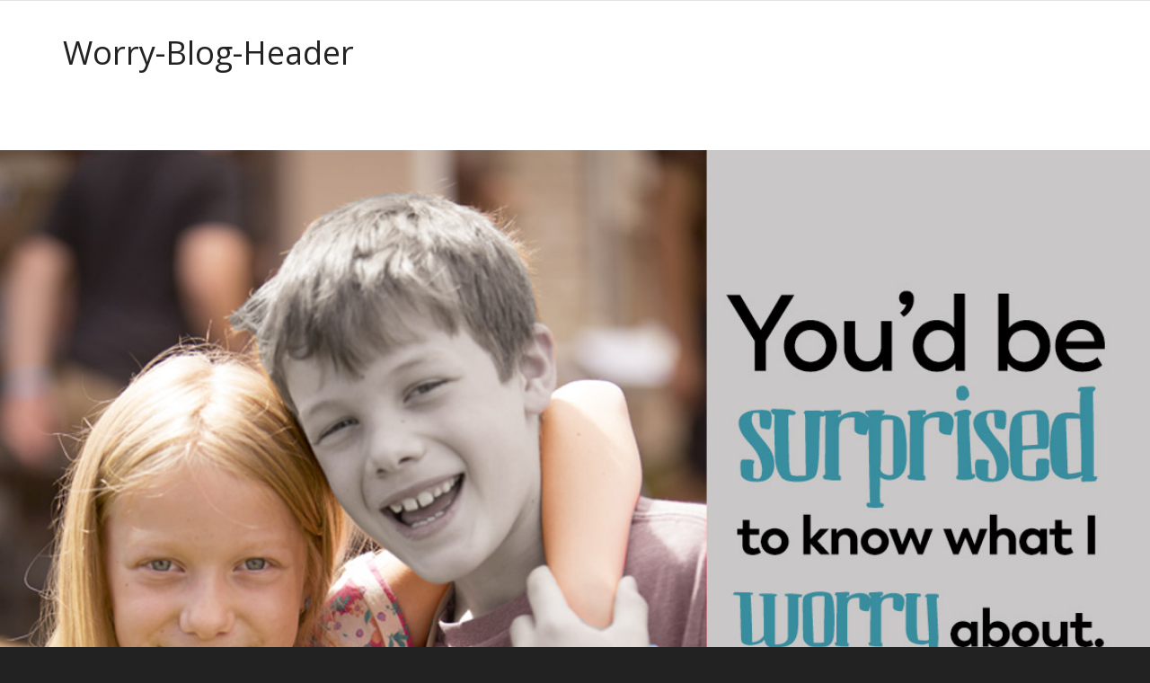

--- FILE ---
content_type: text/html; charset=UTF-8
request_url: https://wwv.group.com/childrens-ministry/blog/vbs/diving-shipwrecked-surface-worry/attachment/worry-blog-header/
body_size: 24224
content:
<!DOCTYPE html>

<!--// OPEN HTML //-->
<html lang="en-US" prefix="og: http://ogp.me/ns#">

<!--// OPEN HEAD //-->
<head>
    
    
            <!--// SITE TITLE //-->
            <title>Worry-Blog-Header - Group Children&#039;s Ministry</title>

            <!--// SITE META //-->
            <meta charset="UTF-8"/>
                        	                <meta name="viewport" content="width=device-width, initial-scale=1.0"/>
                                    
            <!--// PINGBACK & FAVICON //-->
            <link rel="pingback" href="https://wwv.group.com/childrens-ministry/xmlrpc.php"/>
                            <link rel="shortcut icon" href="http://wwv.group.com/childrens-ministry/wp-content/uploads/sites/6/2015/05/group-favicon.jpg" />
                                                
        
<!--
 Start of web scrap (created by wp-web-scraper)
 Source URL: https://groupassets2.s3-us-west-1.amazonaws.com/gfn/v4/headcss.htm
 Query:  (cssselector)
 Other options: Array
(
    [headers] => 
    [cache] => 30
    [useragent] => 
    [timeout] => 
    [on_error] => error_hide
    [output] => text
    [glue] => 

    [eq] => 
    [gt] => 
    [lt] => 
    [query_type] => cssselector
    [remove_query] => 
    [remove_query_type] => cssselector
    [replace_query] => 
    [replace_query_type] => cssselector
    [replace_with] => 
    [basehref] => 1
    [a_target] => 
    [callback_raw] => 
    [callback] => 
    [debug] => 1
    [charset] => UTF-8
)
-->
<error><code>NoSuchBucket</code><message>The specified bucket does not exist</message><bucketname>groupassets2</bucketname><requestid>5XD15RRCXWENXR0J</requestid><hostid>fqC0+/Q4k5EqBiiWpRARo7rT9XdFPTfVxkMTK6lMBV1QJt96qs9NHfItNHmI0oIHXiM7jvkmPvM=</hostid></error>
<!--
 End of web scrap
 WPWS Cache Control: Remote-fetch via WP_Http
 Computing time: 0.2029 seconds
-->
    <script>function spbImageResizer_writeCookie(){the_cookie=document.cookie,the_cookie&&window.devicePixelRatio>=2&&(the_cookie="spb_image_resizer_pixel_ratio="+window.devicePixelRatio+";"+the_cookie,document.cookie=the_cookie)}spbImageResizer_writeCookie();</script>
            <script>
                writeCookie();
                function writeCookie() {
                    the_cookie = document.cookie;
                    if ( the_cookie ) {
                        if ( window.devicePixelRatio >= 2 ) {
                            the_cookie = "pixel_ratio=" + window.devicePixelRatio + ";" + the_cookie;
                            document.cookie = the_cookie;
                            //location = '';
                        }
                    }
                }
            </script>
        <meta name='robots' content='index, follow, max-image-preview:large, max-snippet:-1, max-video-preview:-1' />
	<style>img:is([sizes="auto" i], [sizes^="auto," i]) { contain-intrinsic-size: 3000px 1500px }</style>
	
<!-- Google Tag Manager for WordPress by gtm4wp.com -->
<script data-cfasync="false" data-pagespeed-no-defer>
	var gtm4wp_datalayer_name = "dataLayer";
	var dataLayer = dataLayer || [];
</script>
<!-- End Google Tag Manager for WordPress by gtm4wp.com -->
	<!-- This site is optimized with the Yoast SEO plugin v24.0 - https://yoast.com/wordpress/plugins/seo/ -->
	<link rel="canonical" href="https://wwv.group.com/childrens-ministry/blog/vbs/diving-shipwrecked-surface-worry/attachment/worry-blog-header/" />
	<meta property="og:locale" content="en_US" />
	<meta property="og:type" content="article" />
	<meta property="og:title" content="Worry-Blog-Header - Group Children&#039;s Ministry" />
	<meta property="og:url" content="https://wwv.group.com/childrens-ministry/blog/vbs/diving-shipwrecked-surface-worry/attachment/worry-blog-header/" />
	<meta property="og:site_name" content="Group Children&#039;s Ministry" />
	<meta property="article:publisher" content="http://www.facebook.com/GroupChildrensMinistry" />
	<meta property="og:image" content="https://wwv.group.com/childrens-ministry/blog/vbs/diving-shipwrecked-surface-worry/attachment/worry-blog-header" />
	<meta property="og:image:width" content="1170" />
	<meta property="og:image:height" content="780" />
	<meta property="og:image:type" content="image/jpeg" />
	<meta name="twitter:card" content="summary_large_image" />
	<meta name="twitter:site" content="@groupkidmin" />
	<script type="application/ld+json" class="yoast-schema-graph">{"@context":"https://schema.org","@graph":[{"@type":"WebPage","@id":"https://wwv.group.com/childrens-ministry/blog/vbs/diving-shipwrecked-surface-worry/attachment/worry-blog-header/","url":"https://wwv.group.com/childrens-ministry/blog/vbs/diving-shipwrecked-surface-worry/attachment/worry-blog-header/","name":"Worry-Blog-Header - Group Children&#039;s Ministry","isPartOf":{"@id":"https://wwv.group.com/childrens-ministry/#website"},"primaryImageOfPage":{"@id":"https://wwv.group.com/childrens-ministry/blog/vbs/diving-shipwrecked-surface-worry/attachment/worry-blog-header/#primaryimage"},"image":{"@id":"https://wwv.group.com/childrens-ministry/blog/vbs/diving-shipwrecked-surface-worry/attachment/worry-blog-header/#primaryimage"},"thumbnailUrl":"https://wwv.group.com/childrens-ministry/wp-content/uploads/sites/6/2017/10/Worry-Blog-Header.jpg","datePublished":"2017-10-10T14:53:29+00:00","dateModified":"2017-10-10T14:53:29+00:00","breadcrumb":{"@id":"https://wwv.group.com/childrens-ministry/blog/vbs/diving-shipwrecked-surface-worry/attachment/worry-blog-header/#breadcrumb"},"inLanguage":"en-US","potentialAction":[{"@type":"ReadAction","target":["https://wwv.group.com/childrens-ministry/blog/vbs/diving-shipwrecked-surface-worry/attachment/worry-blog-header/"]}]},{"@type":"ImageObject","inLanguage":"en-US","@id":"https://wwv.group.com/childrens-ministry/blog/vbs/diving-shipwrecked-surface-worry/attachment/worry-blog-header/#primaryimage","url":"https://wwv.group.com/childrens-ministry/wp-content/uploads/sites/6/2017/10/Worry-Blog-Header.jpg","contentUrl":"https://wwv.group.com/childrens-ministry/wp-content/uploads/sites/6/2017/10/Worry-Blog-Header.jpg","width":1170,"height":780},{"@type":"BreadcrumbList","@id":"https://wwv.group.com/childrens-ministry/blog/vbs/diving-shipwrecked-surface-worry/attachment/worry-blog-header/#breadcrumb","itemListElement":[{"@type":"ListItem","position":1,"name":"Home","item":"https://wwv.group.com/childrens-ministry/"},{"@type":"ListItem","position":2,"name":"Diving Below the Shipwrecked Surface: Worry","item":"https://wwv.group.com/childrens-ministry/blog/vbs/diving-shipwrecked-surface-worry/"},{"@type":"ListItem","position":3,"name":"Worry-Blog-Header"}]},{"@type":"WebSite","@id":"https://wwv.group.com/childrens-ministry/#website","url":"https://wwv.group.com/childrens-ministry/","name":"Group Children&#039;s Ministry","description":"","potentialAction":[{"@type":"SearchAction","target":{"@type":"EntryPoint","urlTemplate":"https://wwv.group.com/childrens-ministry/?s={search_term_string}"},"query-input":{"@type":"PropertyValueSpecification","valueRequired":true,"valueName":"search_term_string"}}],"inLanguage":"en-US"}]}</script>
	<!-- / Yoast SEO plugin. -->


<link rel='dns-prefetch' href='//maps.google.com' />
<link rel='dns-prefetch' href='//fonts.googleapis.com' />
<link rel="alternate" type="application/rss+xml" title="Group Children&#039;s Ministry &raquo; Feed" href="https://wwv.group.com/childrens-ministry/feed/" />
<link rel="alternate" type="application/rss+xml" title="Group Children&#039;s Ministry &raquo; Comments Feed" href="https://wwv.group.com/childrens-ministry/comments/feed/" />
<link rel="alternate" type="application/rss+xml" title="Group Children&#039;s Ministry &raquo; Worry-Blog-Header Comments Feed" href="https://wwv.group.com/childrens-ministry/blog/vbs/diving-shipwrecked-surface-worry/attachment/worry-blog-header/feed/" />
<script type="text/javascript">
/* <![CDATA[ */
window._wpemojiSettings = {"baseUrl":"https:\/\/s.w.org\/images\/core\/emoji\/16.0.1\/72x72\/","ext":".png","svgUrl":"https:\/\/s.w.org\/images\/core\/emoji\/16.0.1\/svg\/","svgExt":".svg","source":{"concatemoji":"https:\/\/wwv.group.com\/childrens-ministry\/wp-includes\/js\/wp-emoji-release.min.js?ver=6.8.3"}};
/*! This file is auto-generated */
!function(s,n){var o,i,e;function c(e){try{var t={supportTests:e,timestamp:(new Date).valueOf()};sessionStorage.setItem(o,JSON.stringify(t))}catch(e){}}function p(e,t,n){e.clearRect(0,0,e.canvas.width,e.canvas.height),e.fillText(t,0,0);var t=new Uint32Array(e.getImageData(0,0,e.canvas.width,e.canvas.height).data),a=(e.clearRect(0,0,e.canvas.width,e.canvas.height),e.fillText(n,0,0),new Uint32Array(e.getImageData(0,0,e.canvas.width,e.canvas.height).data));return t.every(function(e,t){return e===a[t]})}function u(e,t){e.clearRect(0,0,e.canvas.width,e.canvas.height),e.fillText(t,0,0);for(var n=e.getImageData(16,16,1,1),a=0;a<n.data.length;a++)if(0!==n.data[a])return!1;return!0}function f(e,t,n,a){switch(t){case"flag":return n(e,"\ud83c\udff3\ufe0f\u200d\u26a7\ufe0f","\ud83c\udff3\ufe0f\u200b\u26a7\ufe0f")?!1:!n(e,"\ud83c\udde8\ud83c\uddf6","\ud83c\udde8\u200b\ud83c\uddf6")&&!n(e,"\ud83c\udff4\udb40\udc67\udb40\udc62\udb40\udc65\udb40\udc6e\udb40\udc67\udb40\udc7f","\ud83c\udff4\u200b\udb40\udc67\u200b\udb40\udc62\u200b\udb40\udc65\u200b\udb40\udc6e\u200b\udb40\udc67\u200b\udb40\udc7f");case"emoji":return!a(e,"\ud83e\udedf")}return!1}function g(e,t,n,a){var r="undefined"!=typeof WorkerGlobalScope&&self instanceof WorkerGlobalScope?new OffscreenCanvas(300,150):s.createElement("canvas"),o=r.getContext("2d",{willReadFrequently:!0}),i=(o.textBaseline="top",o.font="600 32px Arial",{});return e.forEach(function(e){i[e]=t(o,e,n,a)}),i}function t(e){var t=s.createElement("script");t.src=e,t.defer=!0,s.head.appendChild(t)}"undefined"!=typeof Promise&&(o="wpEmojiSettingsSupports",i=["flag","emoji"],n.supports={everything:!0,everythingExceptFlag:!0},e=new Promise(function(e){s.addEventListener("DOMContentLoaded",e,{once:!0})}),new Promise(function(t){var n=function(){try{var e=JSON.parse(sessionStorage.getItem(o));if("object"==typeof e&&"number"==typeof e.timestamp&&(new Date).valueOf()<e.timestamp+604800&&"object"==typeof e.supportTests)return e.supportTests}catch(e){}return null}();if(!n){if("undefined"!=typeof Worker&&"undefined"!=typeof OffscreenCanvas&&"undefined"!=typeof URL&&URL.createObjectURL&&"undefined"!=typeof Blob)try{var e="postMessage("+g.toString()+"("+[JSON.stringify(i),f.toString(),p.toString(),u.toString()].join(",")+"));",a=new Blob([e],{type:"text/javascript"}),r=new Worker(URL.createObjectURL(a),{name:"wpTestEmojiSupports"});return void(r.onmessage=function(e){c(n=e.data),r.terminate(),t(n)})}catch(e){}c(n=g(i,f,p,u))}t(n)}).then(function(e){for(var t in e)n.supports[t]=e[t],n.supports.everything=n.supports.everything&&n.supports[t],"flag"!==t&&(n.supports.everythingExceptFlag=n.supports.everythingExceptFlag&&n.supports[t]);n.supports.everythingExceptFlag=n.supports.everythingExceptFlag&&!n.supports.flag,n.DOMReady=!1,n.readyCallback=function(){n.DOMReady=!0}}).then(function(){return e}).then(function(){var e;n.supports.everything||(n.readyCallback(),(e=n.source||{}).concatemoji?t(e.concatemoji):e.wpemoji&&e.twemoji&&(t(e.twemoji),t(e.wpemoji)))}))}((window,document),window._wpemojiSettings);
/* ]]> */
</script>
		<style type="text/css">
			#wpadminbar #wp-admin-bar-my-networks > .ab-item:first-child:before {
				content: "\f325";
				top: 3px;
			}
		</style>
		<style id='wp-emoji-styles-inline-css' type='text/css'>

	img.wp-smiley, img.emoji {
		display: inline !important;
		border: none !important;
		box-shadow: none !important;
		height: 1em !important;
		width: 1em !important;
		margin: 0 0.07em !important;
		vertical-align: -0.1em !important;
		background: none !important;
		padding: 0 !important;
	}
</style>
<link rel='stylesheet' id='wp-block-library-css' href='https://wwv.group.com/childrens-ministry/wp-includes/css/dist/block-library/style.min.css?ver=6.8.3' type='text/css' media='all' />
<style id='classic-theme-styles-inline-css' type='text/css'>
/*! This file is auto-generated */
.wp-block-button__link{color:#fff;background-color:#32373c;border-radius:9999px;box-shadow:none;text-decoration:none;padding:calc(.667em + 2px) calc(1.333em + 2px);font-size:1.125em}.wp-block-file__button{background:#32373c;color:#fff;text-decoration:none}
</style>
<style id='global-styles-inline-css' type='text/css'>
:root{--wp--preset--aspect-ratio--square: 1;--wp--preset--aspect-ratio--4-3: 4/3;--wp--preset--aspect-ratio--3-4: 3/4;--wp--preset--aspect-ratio--3-2: 3/2;--wp--preset--aspect-ratio--2-3: 2/3;--wp--preset--aspect-ratio--16-9: 16/9;--wp--preset--aspect-ratio--9-16: 9/16;--wp--preset--color--black: #000000;--wp--preset--color--cyan-bluish-gray: #abb8c3;--wp--preset--color--white: #ffffff;--wp--preset--color--pale-pink: #f78da7;--wp--preset--color--vivid-red: #cf2e2e;--wp--preset--color--luminous-vivid-orange: #ff6900;--wp--preset--color--luminous-vivid-amber: #fcb900;--wp--preset--color--light-green-cyan: #7bdcb5;--wp--preset--color--vivid-green-cyan: #00d084;--wp--preset--color--pale-cyan-blue: #8ed1fc;--wp--preset--color--vivid-cyan-blue: #0693e3;--wp--preset--color--vivid-purple: #9b51e0;--wp--preset--gradient--vivid-cyan-blue-to-vivid-purple: linear-gradient(135deg,rgba(6,147,227,1) 0%,rgb(155,81,224) 100%);--wp--preset--gradient--light-green-cyan-to-vivid-green-cyan: linear-gradient(135deg,rgb(122,220,180) 0%,rgb(0,208,130) 100%);--wp--preset--gradient--luminous-vivid-amber-to-luminous-vivid-orange: linear-gradient(135deg,rgba(252,185,0,1) 0%,rgba(255,105,0,1) 100%);--wp--preset--gradient--luminous-vivid-orange-to-vivid-red: linear-gradient(135deg,rgba(255,105,0,1) 0%,rgb(207,46,46) 100%);--wp--preset--gradient--very-light-gray-to-cyan-bluish-gray: linear-gradient(135deg,rgb(238,238,238) 0%,rgb(169,184,195) 100%);--wp--preset--gradient--cool-to-warm-spectrum: linear-gradient(135deg,rgb(74,234,220) 0%,rgb(151,120,209) 20%,rgb(207,42,186) 40%,rgb(238,44,130) 60%,rgb(251,105,98) 80%,rgb(254,248,76) 100%);--wp--preset--gradient--blush-light-purple: linear-gradient(135deg,rgb(255,206,236) 0%,rgb(152,150,240) 100%);--wp--preset--gradient--blush-bordeaux: linear-gradient(135deg,rgb(254,205,165) 0%,rgb(254,45,45) 50%,rgb(107,0,62) 100%);--wp--preset--gradient--luminous-dusk: linear-gradient(135deg,rgb(255,203,112) 0%,rgb(199,81,192) 50%,rgb(65,88,208) 100%);--wp--preset--gradient--pale-ocean: linear-gradient(135deg,rgb(255,245,203) 0%,rgb(182,227,212) 50%,rgb(51,167,181) 100%);--wp--preset--gradient--electric-grass: linear-gradient(135deg,rgb(202,248,128) 0%,rgb(113,206,126) 100%);--wp--preset--gradient--midnight: linear-gradient(135deg,rgb(2,3,129) 0%,rgb(40,116,252) 100%);--wp--preset--font-size--small: 13px;--wp--preset--font-size--medium: 20px;--wp--preset--font-size--large: 36px;--wp--preset--font-size--x-large: 42px;--wp--preset--spacing--20: 0.44rem;--wp--preset--spacing--30: 0.67rem;--wp--preset--spacing--40: 1rem;--wp--preset--spacing--50: 1.5rem;--wp--preset--spacing--60: 2.25rem;--wp--preset--spacing--70: 3.38rem;--wp--preset--spacing--80: 5.06rem;--wp--preset--shadow--natural: 6px 6px 9px rgba(0, 0, 0, 0.2);--wp--preset--shadow--deep: 12px 12px 50px rgba(0, 0, 0, 0.4);--wp--preset--shadow--sharp: 6px 6px 0px rgba(0, 0, 0, 0.2);--wp--preset--shadow--outlined: 6px 6px 0px -3px rgba(255, 255, 255, 1), 6px 6px rgba(0, 0, 0, 1);--wp--preset--shadow--crisp: 6px 6px 0px rgba(0, 0, 0, 1);}:where(.is-layout-flex){gap: 0.5em;}:where(.is-layout-grid){gap: 0.5em;}body .is-layout-flex{display: flex;}.is-layout-flex{flex-wrap: wrap;align-items: center;}.is-layout-flex > :is(*, div){margin: 0;}body .is-layout-grid{display: grid;}.is-layout-grid > :is(*, div){margin: 0;}:where(.wp-block-columns.is-layout-flex){gap: 2em;}:where(.wp-block-columns.is-layout-grid){gap: 2em;}:where(.wp-block-post-template.is-layout-flex){gap: 1.25em;}:where(.wp-block-post-template.is-layout-grid){gap: 1.25em;}.has-black-color{color: var(--wp--preset--color--black) !important;}.has-cyan-bluish-gray-color{color: var(--wp--preset--color--cyan-bluish-gray) !important;}.has-white-color{color: var(--wp--preset--color--white) !important;}.has-pale-pink-color{color: var(--wp--preset--color--pale-pink) !important;}.has-vivid-red-color{color: var(--wp--preset--color--vivid-red) !important;}.has-luminous-vivid-orange-color{color: var(--wp--preset--color--luminous-vivid-orange) !important;}.has-luminous-vivid-amber-color{color: var(--wp--preset--color--luminous-vivid-amber) !important;}.has-light-green-cyan-color{color: var(--wp--preset--color--light-green-cyan) !important;}.has-vivid-green-cyan-color{color: var(--wp--preset--color--vivid-green-cyan) !important;}.has-pale-cyan-blue-color{color: var(--wp--preset--color--pale-cyan-blue) !important;}.has-vivid-cyan-blue-color{color: var(--wp--preset--color--vivid-cyan-blue) !important;}.has-vivid-purple-color{color: var(--wp--preset--color--vivid-purple) !important;}.has-black-background-color{background-color: var(--wp--preset--color--black) !important;}.has-cyan-bluish-gray-background-color{background-color: var(--wp--preset--color--cyan-bluish-gray) !important;}.has-white-background-color{background-color: var(--wp--preset--color--white) !important;}.has-pale-pink-background-color{background-color: var(--wp--preset--color--pale-pink) !important;}.has-vivid-red-background-color{background-color: var(--wp--preset--color--vivid-red) !important;}.has-luminous-vivid-orange-background-color{background-color: var(--wp--preset--color--luminous-vivid-orange) !important;}.has-luminous-vivid-amber-background-color{background-color: var(--wp--preset--color--luminous-vivid-amber) !important;}.has-light-green-cyan-background-color{background-color: var(--wp--preset--color--light-green-cyan) !important;}.has-vivid-green-cyan-background-color{background-color: var(--wp--preset--color--vivid-green-cyan) !important;}.has-pale-cyan-blue-background-color{background-color: var(--wp--preset--color--pale-cyan-blue) !important;}.has-vivid-cyan-blue-background-color{background-color: var(--wp--preset--color--vivid-cyan-blue) !important;}.has-vivid-purple-background-color{background-color: var(--wp--preset--color--vivid-purple) !important;}.has-black-border-color{border-color: var(--wp--preset--color--black) !important;}.has-cyan-bluish-gray-border-color{border-color: var(--wp--preset--color--cyan-bluish-gray) !important;}.has-white-border-color{border-color: var(--wp--preset--color--white) !important;}.has-pale-pink-border-color{border-color: var(--wp--preset--color--pale-pink) !important;}.has-vivid-red-border-color{border-color: var(--wp--preset--color--vivid-red) !important;}.has-luminous-vivid-orange-border-color{border-color: var(--wp--preset--color--luminous-vivid-orange) !important;}.has-luminous-vivid-amber-border-color{border-color: var(--wp--preset--color--luminous-vivid-amber) !important;}.has-light-green-cyan-border-color{border-color: var(--wp--preset--color--light-green-cyan) !important;}.has-vivid-green-cyan-border-color{border-color: var(--wp--preset--color--vivid-green-cyan) !important;}.has-pale-cyan-blue-border-color{border-color: var(--wp--preset--color--pale-cyan-blue) !important;}.has-vivid-cyan-blue-border-color{border-color: var(--wp--preset--color--vivid-cyan-blue) !important;}.has-vivid-purple-border-color{border-color: var(--wp--preset--color--vivid-purple) !important;}.has-vivid-cyan-blue-to-vivid-purple-gradient-background{background: var(--wp--preset--gradient--vivid-cyan-blue-to-vivid-purple) !important;}.has-light-green-cyan-to-vivid-green-cyan-gradient-background{background: var(--wp--preset--gradient--light-green-cyan-to-vivid-green-cyan) !important;}.has-luminous-vivid-amber-to-luminous-vivid-orange-gradient-background{background: var(--wp--preset--gradient--luminous-vivid-amber-to-luminous-vivid-orange) !important;}.has-luminous-vivid-orange-to-vivid-red-gradient-background{background: var(--wp--preset--gradient--luminous-vivid-orange-to-vivid-red) !important;}.has-very-light-gray-to-cyan-bluish-gray-gradient-background{background: var(--wp--preset--gradient--very-light-gray-to-cyan-bluish-gray) !important;}.has-cool-to-warm-spectrum-gradient-background{background: var(--wp--preset--gradient--cool-to-warm-spectrum) !important;}.has-blush-light-purple-gradient-background{background: var(--wp--preset--gradient--blush-light-purple) !important;}.has-blush-bordeaux-gradient-background{background: var(--wp--preset--gradient--blush-bordeaux) !important;}.has-luminous-dusk-gradient-background{background: var(--wp--preset--gradient--luminous-dusk) !important;}.has-pale-ocean-gradient-background{background: var(--wp--preset--gradient--pale-ocean) !important;}.has-electric-grass-gradient-background{background: var(--wp--preset--gradient--electric-grass) !important;}.has-midnight-gradient-background{background: var(--wp--preset--gradient--midnight) !important;}.has-small-font-size{font-size: var(--wp--preset--font-size--small) !important;}.has-medium-font-size{font-size: var(--wp--preset--font-size--medium) !important;}.has-large-font-size{font-size: var(--wp--preset--font-size--large) !important;}.has-x-large-font-size{font-size: var(--wp--preset--font-size--x-large) !important;}
:where(.wp-block-post-template.is-layout-flex){gap: 1.25em;}:where(.wp-block-post-template.is-layout-grid){gap: 1.25em;}
:where(.wp-block-columns.is-layout-flex){gap: 2em;}:where(.wp-block-columns.is-layout-grid){gap: 2em;}
:root :where(.wp-block-pullquote){font-size: 1.5em;line-height: 1.6;}
</style>
<link rel='stylesheet' id='spb-frontend-css' href='https://wwv.group.com/childrens-ministry/wp-content/plugins/swift-framework/includes/page-builder/frontend-assets/css/spb-styles.css' type='text/css' media='all' />
<link rel='stylesheet' id='swift-slider-min-css' href='https://wwv.group.com/childrens-ministry/wp-content/plugins/swift-framework/includes/swift-slider/assets/css/swift-slider.min.css' type='text/css' media='all' />
<link rel='stylesheet' id='bcct_style-css' href='https://wwv.group.com/childrens-ministry/wp-content/plugins/better-click-to-tweet/assets/css/styles.css?ver=3.0' type='text/css' media='all' />
<link rel='stylesheet' id='wpfla-style-handle-css' href='https://wwv.group.com/childrens-ministry/wp-content/plugins/wp-first-letter-avatar/css/style.css?ver=6.8.3' type='text/css' media='all' />
<link rel='stylesheet' id='parent-style-css' href='https://wwv.group.com/childrens-ministry/wp-content/themes/cardinal/style.css?ver=6.8.3' type='text/css' media='all' />
<link rel='stylesheet' id='child-style-css' href='https://wwv.group.com/childrens-ministry/wp-content/themes/group-childrens-ministry/style.css?ver=6.8.3' type='text/css' media='all' />
<link rel='stylesheet' id='bootstrap-css' href='https://wwv.group.com/childrens-ministry/wp-content/themes/cardinal/css/bootstrap.min.css' type='text/css' media='all' />
<link rel='stylesheet' id='font-awesome-v5-css' href='https://wwv.group.com/childrens-ministry/wp-content/themes/cardinal/css/font-awesome.min.css?ver=5.10.1' type='text/css' media='all' />
<link rel='stylesheet' id='font-awesome-v4shims-css' href='https://wwv.group.com/childrens-ministry/wp-content/themes/cardinal/css/v4-shims.min.css' type='text/css' media='all' />
<link rel='stylesheet' id='ssgizmo-css' href='https://wwv.group.com/childrens-ministry/wp-content/themes/cardinal/css/ss-gizmo.css' type='text/css' media='all' />
<link rel='stylesheet' id='sf-main-css' href='https://wwv.group.com/childrens-ministry/wp-content/themes/group-childrens-ministry/style.css' type='text/css' media='all' />
<link rel='stylesheet' id='sf-responsive-css' href='https://wwv.group.com/childrens-ministry/wp-content/themes/cardinal/css/responsive.css' type='text/css' media='screen' />
<link rel='stylesheet' id='redux-google-fonts-sf_cardinal_options-css' href='https://fonts.googleapis.com/css?family=Open+Sans%3A400%7CParisienne%3A400&#038;ver=1734476318' type='text/css' media='all' />
<link rel='stylesheet' id='essb_cache_static-aeb43b01f014361868087f3b13c57428-css' href='https://wwv.group.com/childrens-ministry/wp-content/uploads/sites/6/essb_cache_static/aeb43b01f014361868087f3b13c57428.css' type='text/css' media='all' />
<script type="text/javascript" src="https://wwv.group.com/childrens-ministry/wp-includes/js/jquery/jquery.min.js?ver=3.7.1" id="jquery-core-js"></script>
<script type="text/javascript" src="https://wwv.group.com/childrens-ministry/wp-includes/js/jquery/jquery-migrate.min.js?ver=3.4.1" id="jquery-migrate-js"></script>
<script type="text/javascript" src="https://wwv.group.com/childrens-ministry/wp-content/plugins/swift-framework/public/js/lib/jquery.viewports.min.js" id="jquery-viewports-js"></script>
<script type="text/javascript" src="https://wwv.group.com/childrens-ministry/wp-content/plugins/swift-framework/public/js/lib/jquery.smartresize.min.js" id="jquery-smartresize-js"></script>
<link rel="https://api.w.org/" href="https://wwv.group.com/childrens-ministry/wp-json/" /><link rel="alternate" title="JSON" type="application/json" href="https://wwv.group.com/childrens-ministry/wp-json/wp/v2/media/31986" /><link rel="EditURI" type="application/rsd+xml" title="RSD" href="https://wwv.group.com/childrens-ministry/xmlrpc.php?rsd" />
<link rel='shortlink' href='https://wwv.group.com/childrens-ministry/?p=31986' />
<link rel="alternate" title="oEmbed (JSON)" type="application/json+oembed" href="https://wwv.group.com/childrens-ministry/wp-json/oembed/1.0/embed?url=https%3A%2F%2Fwwv.group.com%2Fchildrens-ministry%2Fblog%2Fvbs%2Fdiving-shipwrecked-surface-worry%2Fattachment%2Fworry-blog-header%2F" />
<link rel="alternate" title="oEmbed (XML)" type="text/xml+oembed" href="https://wwv.group.com/childrens-ministry/wp-json/oembed/1.0/embed?url=https%3A%2F%2Fwwv.group.com%2Fchildrens-ministry%2Fblog%2Fvbs%2Fdiving-shipwrecked-surface-worry%2Fattachment%2Fworry-blog-header%2F&#038;format=xml" />
<link rel="shortcut icon" href="https://wwv.group.com/childrens-ministry/wp-content/plugins/group-wp-menus/favicon.ico" />			<script type="text/javascript">
			var ajaxurl = 'https://wwv.group.com/childrens-ministry/wp-admin/admin-ajax.php';
			</script>
			
<meta property="og:title" content="Worry-Blog-Header" />
<meta property="og:description" content="&hellip;" />
<meta property="og:url" content="https://wwv.group.com/childrens-ministry/blog/vbs/diving-shipwrecked-surface-worry/attachment/worry-blog-header/" />
<meta property="og:image" content="https://wwv.group.com/childrens-ministry/wp-content/uploads/sites/6/2017/10/Worry-Blog-Header.jpg" />
<meta property="og:type" content="article" />
<meta property="og:site_name" content="Group Children&#039;s Ministry" />
<meta property="article:published_time" content="2017-10-10T08:53:29-06:00" />

<style type="text/css">.essb_hide_name a:hover .essb_network_name, .essb_hide_name a:focus .essb_network_name { display: none !important; }.essb_hide_name a:hover .essb_icon, .essb_hide_name a:focus .essb_icon { margin-right: 0px !important; margin-left: 0px !important; }@media only screen and (max-width: 767px) { .essb_fixed { left: 5px !important; } }@media only screen and (max-width: 479px) { .essb_fixed { left: 5px !important; } }.essb_totalcount_item_before, .essb_totalcount_item_after { display: block !important; }.essb_totalcount_item_before .essb_totalcount, .essb_totalcount_item_after .essb_totalcount { border: 0px !important; }.essb_counter_insidebeforename { margin-right: 5px; font-weight: bold; }.essb_fixed { margin: 0; }.essb_more_popup { z-index: 999; }.essb_more_popup_content { padding-top: 10px; padding-bottom: 10px; padding-left: 5px; padding-right: 5px; margin: 0; text-align: center; }.essb_more_popup_shadow { position:fixed; _position:absolute; /* hack for IE 6*/ height:100%; width:100%; top:0; left:0; background: rgba(99, 99, 99, 0.3); z-index:998; display: none; }.essb_more_popup_button_close { position: absolute; top:5px; right: 0;}.essb_more_popup_button_close a, .essb_more_popup_button_close a:hover { background: none; background-color: none; border: none; font-weight: bold; text-decoration: none; color: #333; padding-right: 5px; margin-top: 5px;}</style>
 <!-- OneAll.com / Social Login for WordPress / v5.10.0 -->
<script data-cfasync="false" type="text/javascript">
 (function() {
  var oa = document.createElement('script'); oa.type = 'text/javascript';
  oa.async = true; oa.src = 'https://wwv-group-childrens-ministry.api.oneall.com/socialize/library.js';
  var s = document.getElementsByTagName('script')[0]; s.parentNode.insertBefore(oa, s);
 })();
</script>

<!-- Google Tag Manager for WordPress by gtm4wp.com -->
<!-- GTM Container placement set to footer -->
<script data-cfasync="false" data-pagespeed-no-defer>
	var dataLayer_content = {"pagePostType":"attachment","pagePostType2":"single-attachment","pagePostAuthor":"Meghan Brown"};
	dataLayer.push( dataLayer_content );
</script>
<script data-cfasync="false">
(function(w,d,s,l,i){w[l]=w[l]||[];w[l].push({'gtm.start':
new Date().getTime(),event:'gtm.js'});var f=d.getElementsByTagName(s)[0],
j=d.createElement(s),dl=l!='dataLayer'?'&l='+l:'';j.async=true;j.src=
'//www.googletagmanager.com/gtm.js?id='+i+dl;f.parentNode.insertBefore(j,f);
})(window,document,'script','dataLayer','GTM-X7KH');
</script>
<!-- End Google Tag Manager for WordPress by gtm4wp.com --><!--[if lt IE 9]><script data-cfasync="false" src="https://wwv.group.com/childrens-ministry/wp-content/themes/cardinal/js/respond.js"></script><script data-cfasync="false" src="https://wwv.group.com/childrens-ministry/wp-content/themes/cardinal/js/html5shiv.js"></script><script data-cfasync="false" src="https://wwv.group.com/childrens-ministry/wp-content/themes/cardinal/js/excanvas.compiled.js"></script><![endif]--><style type="text/css">
::selection, ::-moz-selection {background-color: #00a1c5; color: #fff;}.accent-bg, .funded-bar .bar {background-color:#00a1c5;}.accent {color:#00a1c5;}.recent-post figure, span.highlighted, span.dropcap4, .loved-item:hover .loved-count, .flickr-widget li, .portfolio-grid li, .wpcf7 input.wpcf7-submit[type="submit"], .woocommerce-page nav.woocommerce-pagination ul li span.current, .woocommerce nav.woocommerce-pagination ul li span.current, figcaption .product-added, .woocommerce .wc-new-badge, .yith-wcwl-wishlistexistsbrowse a, .yith-wcwl-wishlistaddedbrowse a, .woocommerce .widget_layered_nav ul li.chosen > *, .woocommerce .widget_layered_nav_filters ul li a, .sticky-post-icon, .fw-video-close:hover {background-color: #00a1c5!important; color: #ffffff;}a:hover, #sidebar a:hover, .pagination-wrap a:hover, .carousel-nav a:hover, .portfolio-pagination div:hover > i, #footer a:hover, .beam-me-up a:hover span, .portfolio-item .portfolio-item-permalink, .read-more-link, .blog-item .read-more, .blog-item-details a:hover, .author-link, #reply-title small a, span.dropcap2, .spb_divider.go_to_top a, .love-it-wrapper .loved, .comments-likes .loved span.love-count, .item-link:hover, #header-translation p a, #breadcrumbs a:hover, .ui-widget-content a:hover, .yith-wcwl-add-button a:hover, #product-img-slider li a.zoom:hover, .woocommerce .star-rating span, .article-body-wrap .share-links a:hover, ul.member-contact li a:hover, .price ins, .bag-product a.remove:hover, .bag-product-title a:hover, #back-to-top:hover,  ul.member-contact li a:hover, .fw-video-link-image:hover i, .ajax-search-results .all-results:hover, .search-result h5 a:hover .ui-state-default a:hover, .fw-video-link-icon:hover {color: #00a1c5;}.carousel-wrap > a:hover, #mobile-menu ul li:hover > a {color: #00a1c5!important;}.read-more i:before, .read-more em:before {color: #00a1c5;}input[type="text"]:focus, input[type="email"]:focus, textarea:focus, .bypostauthor .comment-wrap .comment-avatar,.search-form input:focus, .wpcf7 input:focus, .wpcf7 textarea:focus, .ginput_container input:focus, .ginput_container textarea:focus, .mymail-form input:focus, .mymail-form textarea:focus, input[type="tel"]:focus, input[type="number"]:focus {border-color: #00a1c5!important;}nav .menu ul li:first-child:after,.navigation a:hover > .nav-text, .returning-customer a:hover {border-bottom-color: #00a1c5;}nav .menu ul ul li:first-child:after {border-right-color: #00a1c5;}.spb_impact_text .spb_call_text {border-left-color: #00a1c5;}.spb_impact_text .spb_button span {color: #fff;}.woocommerce .free-badge {background-color: #2e2e36; color: #ffffff;}a[rel="tooltip"], ul.member-contact li a, a.text-link, .tags-wrap .tags a, .logged-in-as a, .comment-meta-actions .edit-link, .comment-meta-actions .comment-reply, .read-more {border-color: #00a1c5;}.super-search-go {border-color: #00a1c5!important;}.super-search-go:hover {background: #00a1c5!important;border-color: #00a1c5!important;}.owl-pagination .owl-page span {background-color: #e4e4e4;}.owl-pagination .owl-page::after {background-color: #00a1c5;}.owl-pagination .owl-page:hover span, .owl-pagination .owl-page.active a {background-color: #2e2e36;}body.header-below-slider .home-slider-wrap #slider-continue:hover {border-color: #00a1c5;}body.header-below-slider .home-slider-wrap #slider-continue:hover i {color: #00a1c5;}#one-page-nav li a:hover > i {background: #00a1c5;}#one-page-nav li.selected a:hover > i {border-color: #00a1c5;}#one-page-nav li .hover-caption {background: #00a1c5; color: #ffffff;}#one-page-nav li .hover-caption:after {border-left-color: #00a1c5;}.loading-bar-transition .pace .pace-progress {background-color: #00a1c5;}body, .layout-fullwidth #container {background-color: #222222;background-size: cover;}#main-container, .tm-toggle-button-wrap a {background-color: #ffffff;}a, .ui-widget-content a, #respond .form-submit input[type="submit"] {color: #00a1c5;}a:hover, a:focus {color: #00a1c5;}.pagination-wrap li a:hover, ul.bar-styling li:not(.selected) > a:hover, ul.bar-styling li > .comments-likes:hover, ul.page-numbers li > a:hover, ul.page-numbers li > span.current {color: #ffffff!important;background: #00a1c5;border-color: #00a1c5;}ul.bar-styling li > .comments-likes:hover * {color: #ffffff!important;}.pagination-wrap li a, .pagination-wrap li span, .pagination-wrap li span.expand, ul.bar-styling li > a, ul.bar-styling li > div, ul.page-numbers li > a, ul.page-numbers li > span, .curved-bar-styling, ul.bar-styling li > form input, .spb_directory_filter_below {border-color: #e4e4e4;}ul.bar-styling li > a, ul.bar-styling li > span, ul.bar-styling li > div, ul.bar-styling li > form input {background-color: #ffffff;}input[type="text"], input[type="email"], input[type="password"], textarea, select, .wpcf7 input[type="text"], .wpcf7 input[type="email"], .wpcf7 textarea, .wpcf7 select, .ginput_container input[type="text"], .ginput_container input[type="email"], .ginput_container textarea, .ginput_container select, .mymail-form input[type="text"], .mymail-form input[type="email"], .mymail-form textarea, .mymail-form select, input[type="date"], input[type="tel"], input.input-text, input[type="number"] {border-color: #e4e4e4;background-color: #ffffff;color:#222222;}input[type="submit"], button[type="submit"], input[type="file"], select {border-color: #e4e4e4;}input[type="submit"]:hover, button[type="submit"]:hover, .wpcf7 input.wpcf7-submit[type="submit"]:hover, .gform_wrapper input[type="submit"]:hover, .mymail-form input[type="submit"]:hover {background: #2e2e36!important;border-color: #ffffff!important; color: #ffffff!important;}textarea:focus, input:focus {border-color: #999!important;}.modal-header {background: #ffffff;}.recent-post .post-details, .portfolio-item h5.portfolio-subtitle, .search-item-content time, .search-item-content span, .portfolio-details-wrap .date {color: #999999;}ul.bar-styling li.facebook > a:hover {color: #fff!important;background: #3b5998;border-color: #3b5998;}ul.bar-styling li.twitter > a:hover {color: #fff!important;background: #4099FF;border-color: #4099FF;}ul.bar-styling li.google-plus > a:hover {color: #fff!important;background: #d34836;border-color: #d34836;}ul.bar-styling li.pinterest > a:hover {color: #fff!important;background: #cb2027;border-color: #cb2027;}#top-bar {background: #ffffff;}#top-bar .tb-text {color: #222222;}#top-bar .tb-text > a, #top-bar nav .menu > li > a {color: #666666;}#top-bar .menu li {border-left-color: #e3e3e3; border-right-color: #e3e3e3;}#top-bar .menu > li > a, #top-bar .menu > li.parent:after {color: #666666;}#top-bar .menu > li > a:hover, #top-bar a:hover {color: #fe504f;}.header-wrap, .header-standard-overlay #header, .vertical-header .header-wrap #header-section, #header-section .is-sticky #header.sticky-header {background-color:#ffffff;}.header-left, .header-right, .vertical-menu-bottom .copyright {color: #222;}.header-left a, .header-right a, .vertical-menu-bottom .copyright a, #header .header-left ul.menu > li > a.header-search-link-alt, #header .header-right ul.menu > li > a.header-search-link-alt {color: #222;}.header-left a:hover, .header-right a:hover, .vertical-menu-bottom .copyright a:hover {color: #fe504f;}#header .header-left ul.menu > li:hover > a.header-search-link-alt, #header .header-right ul.menu > li:hover > a.header-search-link-alt {color: #fe504f!important;}#header-search a:hover, .super-search-close:hover {color: #00a1c5;}.sf-super-search {background-color: #2e2e36;}.sf-super-search .search-options .ss-dropdown > span, .sf-super-search .search-options input {color: #00a1c5; border-bottom-color: #00a1c5;}.sf-super-search .search-options .ss-dropdown ul li .fa-check {color: #00a1c5;}.sf-super-search-go:hover, .sf-super-search-close:hover { background-color: #00a1c5; border-color: #00a1c5; color: #ffffff;}#header-languages .current-language {background: #f7f7f7; color: #000000;}#header-section #main-nav {border-top-color: #ffffff;}.ajax-search-wrap {background-color:#fff}.ajax-search-wrap, .ajax-search-results, .search-result-pt .search-result, .vertical-header .ajax-search-results {border-color: #ffffff;}.page-content {border-bottom-color: #e4e4e4;}.ajax-search-wrap input[type="text"], .search-result-pt h6, .no-search-results h6, .search-result h5 a, .no-search-results p {color: #252525;}.header-wrap, #header-section .is-sticky .sticky-header, #header-section.header-5 #header {border-bottom: 1px solid#e4e4e4;}.vertical-header .header-wrap {border-right: 1px solid#e4e4e4;}.vertical-header-right .header-wrap {border-left: 1px solid#e4e4e4;}#mobile-top-text, #mobile-header {background-color: #ffffff;border-bottom-color:#e4e4e4;}#mobile-top-text, #mobile-logo h1 {color: #222;}#mobile-top-text a, #mobile-header a {color: #222;}#mobile-header a.mobile-menu-link span.menu-bars, #mobile-header a.mobile-menu-link span.menu-bars:before, #mobile-header a.mobile-menu-link span.menu-bars:after {background-color: #222;}#mobile-menu-wrap, #mobile-cart-wrap {background-color: #222222;color: #e4e4e4;}.mobile-search-form input[type="text"] {color: #e4e4e4;border-bottom-color: #444;}#mobile-menu-wrap a, #mobile-cart-wrap a:not(.sf-button) {color: #fff;}#mobile-menu-wrap a:hover, #mobile-cart-wrap a:not(.sf-button):hover {color: #00a1c5;}#mobile-cart-wrap .shopping-bag-item > a.cart-contents, #mobile-cart-wrap .bag-product, #mobile-cart-wrap .bag-empty {border-bottom-color: #444;}#mobile-menu ul li, .mobile-cart-menu li, .mobile-cart-menu .bag-header, .mobile-cart-menu .bag-product, .mobile-cart-menu .bag-empty {border-color: #444;}a.mobile-menu-link span, a.mobile-menu-link span:before, a.mobile-menu-link span:after {background: #fff;}a.mobile-menu-link:hover span, a.mobile-menu-link:hover span:before, a.mobile-menu-link:hover span:after {background: #00a1c5;}.full-center #main-navigation ul.menu > li > a, .full-center .header-right ul.menu > li > a, .full-center nav.float-alt-menu ul.menu > li > a, .full-center .header-right div.text {height:100px;line-height:100px;}.full-center #header, .full-center .float-menu {height:100px;}.full-center nav li.menu-item.sf-mega-menu > ul.sub-menu, .full-center .ajax-search-wrap {top:100px!important;}.browser-ff #logo a {height:48px;}.browser-ff .full-center #logo a, .full-center #logo {height:100px;}#logo.has-img img {max-height:48px;}#mobile-logo.has-img img {max-height:48px;}#logo.has-img, .header-left, .header-right {height:48px;}#mobile-logo {max-height:48px;max-width:px;}.full-center #logo.has-img a > img {height: 48px;}#logo.no-img, #logo.no-img a, .header-left, .header-right {line-height:48px;}#logo.has-img a > img {padding: 30px 0;}#logo.has-img a {height:100px;}#logo.has-img a > img {padding:0;}.full-center.resized-header #main-navigation ul.menu > li > a, .full-center.resized-header .header-right ul.menu > li > a, .full-center.resized-header nav.float-alt-menu ul.menu > li > a, .full-center.resized-header .header-right div.text {height:70px;line-height:70px;}.full-center.resized-header #logo, .full-center.resized-header #logo.no-img a {height:70px;}.full-center.resized-header #header, .full-center.resized-header .float-menu {height:70px;}.full-center.resized-header nav ul.menu > li.menu-item > ul.sub-menu, .full-center.resized-header nav li.menu-item.sf-mega-menu > ul.sub-menu, .full-center.resized-header nav li.menu-item.sf-mega-menu-alt > ul.sub-menu, .full-center.resized-header .ajax-search-wrap {top:70px!important;}.browser-ff .resized-header #logo a {height:70px;}.resized-header #logo.has-img a {height:70px;}.full-center.resized-header nav.float-alt-menu ul.menu > li > ul.sub-menu {top:70px!important;}#main-nav, .header-wrap[class*="page-header-naked"] #header-section .is-sticky #main-nav, #header-section .is-sticky .sticky-header, #header-section.header-5 #header, .header-wrap[class*="page-header-naked"] #header .is-sticky .sticky-header, .header-wrap[class*="page-header-naked"] #header-section.header-5 #header .is-sticky .sticky-header {background-color: #fff;}#main-nav {border-color: #ffffff;border-top-style: solid;}nav#main-navigation .menu > li > a span.nav-line {background-color: #07c1b6;}.show-menu {background-color: #2e2e36;color: #ffffff;}nav .menu > li:before {background: #07c1b6;}nav .menu .sub-menu .parent > a:after {border-left-color: #07c1b6;}nav .menu ul.sub-menu {background-color: #FFFFFF;}nav .menu ul.sub-menu li {border-top-color: #ffffff;border-top-style: solid;}li.menu-item.sf-mega-menu > ul.sub-menu > li {border-top-color: #ffffff;border-top-style: solid;}li.menu-item.sf-mega-menu > ul.sub-menu > li {border-right-color: #ffffff;border-right-style: solid;}nav .menu > li.menu-item > a, nav.std-menu .menu > li > a {color: #252525;}#main-nav ul.menu > li, #main-nav ul.menu > li:first-child, #main-nav ul.menu > li:first-child, .full-center nav#main-navigation ul.menu > li, .full-center nav#main-navigation ul.menu > li:first-child, .full-center #header nav.float-alt-menu ul.menu > li {border-color: #ffffff;}nav ul.menu > li.menu-item.sf-menu-item-btn > a > span.menu-item-text {border-color: #252525;background-color: #252525;color: #333333;}nav ul.menu > li.menu-item.sf-menu-item-btn:hover > a > span.menu-item-text {border-color: #00a1c5; background-color: #00a1c5; color: #ffffff;}nav .menu li.current-menu-ancestor > a, nav .menu li.current-menu-item > a, nav .menu li.current-scroll-item > a, #mobile-menu .menu ul li.current-menu-item > a {background-color:#eeeeee;color: #333333;}#header-section.header-5 #header nav.float-alt-menu {margin-right:0;}nav .menu > li.menu-item:hover > a, nav.std-menu .menu > li:hover > a {background-color:#eeeeee;color: #333333!important;}nav .menu ul.sub-menu li.menu-item > a, nav .menu ul.sub-menu li > span, nav.std-menu ul.sub-menu {color: #666666;}nav .menu ul.sub-menu li.menu-item:hover > a {color: #000000!important; background: #f7f7f7;}nav .menu li.parent > a:after, nav .menu li.parent > a:after:hover {color: #aaa;}nav .menu ul.sub-menu li.current-menu-ancestor > a, nav .menu ul.sub-menu li.current-menu-item > a {color: #000000!important; background: #f7f7f7;}#main-nav .header-right ul.menu > li, .wishlist-item {border-left-color: #ffffff;}.bag-header, .bag-product, .bag-empty, .wishlist-empty {border-color: #ffffff;}.bag-buttons a.checkout-button, .bag-buttons a.create-account-button, .woocommerce input.button.alt, .woocommerce .alt-button, .woocommerce button.button.alt {background: #00a1c5; color: #ffffff;}.woocommerce .button.update-cart-button:hover {background: #00a1c5; color: #ffffff;}.woocommerce input.button.alt:hover, .woocommerce .alt-button:hover, .woocommerce button.button.alt:hover {background: #00a1c5; color: #ffffff;}.shopping-bag:before, nav .menu ul.sub-menu li:first-child:before {border-bottom-color: #07c1b6;}a.overlay-menu-link span, a.overlay-menu-link span:before, a.overlay-menu-link span:after {background: #222;}a.overlay-menu-link:hover span, a.overlay-menu-link:hover span:before, a.overlay-menu-link:hover span:after {background: #fe504f;}.overlay-menu-open #logo h1, .overlay-menu-open .header-left, .overlay-menu-open .header-right, .overlay-menu-open .header-left a, .overlay-menu-open .header-right a {color: #222222!important;}#overlay-menu nav ul li a, .overlay-menu-open a.overlay-menu-link {color: #222222;}#overlay-menu {background-color: #e4e4e4;}#overlay-menu {background-color: rgba(228,228,228, 0.95);}#overlay-menu nav li:hover > a {color: #1dc6df!important;}.contact-menu-link.slide-open {color: #fe504f;}#base-promo, .sf-promo-bar {background-color: #e4e4e4;}#base-promo > p, #base-promo.footer-promo-text > a, #base-promo.footer-promo-arrow > a, .sf-promo-bar > p, .sf-promo-bar.promo-text > a, .sf-promo-bar.promo-arrow > a {color: #222;}#base-promo.footer-promo-arrow:hover, #base-promo.footer-promo-text:hover, .sf-promo-bar.promo-arrow:hover, .sf-promo-bar.promo-text:hover {background-color: #00a1c5!important;color: #ffffff!important;}#base-promo.footer-promo-arrow:hover > *, #base-promo.footer-promo-text:hover > *, .sf-promo-bar.promo-arrow:hover > *, .sf-promo-bar.promo-text:hover > * {color: #ffffff!important;}#breadcrumbs {background-color:#ffffff;color:#999999;}#breadcrumbs a, #breadcrumb i {color:#0a0a0a;}.page-heading {background-color: #ffffff;}.page-heading h1, .page-heading h3 {color: #222222;}.page-heading .heading-text, .fancy-heading .heading-text {text-align: left;}body {color: #444444;}h1, h1 a {color: #000000;}h2, h2 a {color: #000000;}h3, h3 a {color: #000000;}h4, h4 a, .carousel-wrap > a {color: #000000;}h5, h5 a {color: #000000;}h6, h6 a {color: #000000;}figure.animated-overlay figcaption {background-color: #00a1c5;}figure.animated-overlay figcaption {background-color: rgba(0,161,197, 0.0);}figure.animated-overlay figcaption * {color: #fff;}figcaption .thumb-info .name-divide {background-color: #fff;}.bold-design figure.animated-overlay figcaption:before {background-color: #00a1c5;color: #fff;}.article-divider {background: #e4e4e4;}.post-pagination-wrap {background-color:#ffffff;}.post-pagination-wrap .next-article > *, .post-pagination-wrap .next-article a, .post-pagination-wrap .prev-article > *, .post-pagination-wrap .prev-article a {color:#222222;}.post-pagination-wrap .next-article a:hover, .post-pagination-wrap .prev-article a:hover {color: #00a1c5;}.article-extras {background-color:#f9f9f9;}.review-bar {background-color:#00a1c5;}.review-bar .bar, .review-overview-wrap .overview-circle {background-color:#2e2e36;color:#000000;}.posts-type-bright .recent-post .post-item-details {border-top-color:#e4e4e4;}table {border-bottom-color: #e4e4e4;}table td {border-top-color: #e4e4e4;}.read-more-button, #comments-list li .comment-wrap {border-color: #e4e4e4;}.read-more-button:hover {color: #00a1c5;border-color: #00a1c5;}.testimonials.carousel-items li .testimonial-text {background-color: #ffffff;}.widget ul li, .widget.widget_lip_most_loved_widget li {border-color: #e4e4e4;}.widget.widget_lip_most_loved_widget li {background: #ffffff; border-color: #e4e4e4;}.widget_lip_most_loved_widget .loved-item > span {color: #999999;}.widget .wp-tag-cloud li a {background: #ffffff; border-color: #e4e4e4;}.widget .tagcloud a:hover, .widget ul.wp-tag-cloud li:hover > a {background-color: #00a1c5; color: #ffffff;}.loved-item .loved-count > i {color: #444444;background: #e4e4e4;}.subscribers-list li > a.social-circle {color: #ffffff;background: #2e2e36;}.subscribers-list li:hover > a.social-circle {color: #fbfbfb;background: #00a1c5;}.sidebar .widget_categories ul > li a, .sidebar .widget_archive ul > li a, .sidebar .widget_nav_menu ul > li a, .sidebar .widget_meta ul > li a, .sidebar .widget_recent_entries ul > li, .widget_product_categories ul > li a, .widget_layered_nav ul > li a, .widget_display_replies ul > li a, .widget_display_forums ul > li a, .widget_display_topics ul > li a {color: #00a1c5;}.sidebar .widget_categories ul > li a:hover, .sidebar .widget_archive ul > li a:hover, .sidebar .widget_nav_menu ul > li a:hover, .widget_nav_menu ul > li.current-menu-item a, .sidebar .widget_meta ul > li a:hover, .sidebar .widget_recent_entries ul > li a:hover, .widget_product_categories ul > li a:hover, .widget_layered_nav ul > li a:hover, .widget_edd_categories_tags_widget ul li a:hover, .widget_display_replies ul li, .widget_display_forums ul > li a:hover, .widget_display_topics ul > li a:hover {color: #00a1c5;}#calendar_wrap caption {border-bottom-color: #2e2e36;}.sidebar .widget_calendar tbody tr > td a {color: #ffffff;background-color: #2e2e36;}.sidebar .widget_calendar tbody tr > td a:hover {background-color: #00a1c5;}.sidebar .widget_calendar tfoot a {color: #2e2e36;}.sidebar .widget_calendar tfoot a:hover {color: #00a1c5;}.widget_calendar #calendar_wrap, .widget_calendar th, .widget_calendar tbody tr > td, .widget_calendar tbody tr > td.pad {border-color: #e4e4e4;}.widget_sf_infocus_widget .infocus-item h5 a {color: #2e2e36;}.widget_sf_infocus_widget .infocus-item h5 a:hover {color: #00a1c5;}.sidebar .widget hr {border-color: #e4e4e4;}.widget ul.flickr_images li a:after, .portfolio-grid li a:after {color: #ffffff;}.portfolio-item {border-bottom-color: #e4e4e4;}.masonry-items .portfolio-item-details {background: #ffffff;}.spb_portfolio_carousel_widget .portfolio-item {background: #ffffff;}.masonry-items .blog-item .blog-details-wrap:before {background-color: #ffffff;}.masonry-items .portfolio-item figure {border-color: #e4e4e4;}.portfolio-details-wrap span span {color: #666;}.share-links > a:hover {color: #00a1c5;}#infscr-loading .spinner > div {background: #e4e4e4;}.blog-aux-options li.selected a {background: #00a1c5;border-color: #00a1c5;color: #ffffff;}.blog-filter-wrap .aux-list li:hover {border-bottom-color: transparent;}.blog-filter-wrap .aux-list li:hover a {color: #ffffff;background: #00a1c5;}.mini-blog-item-wrap, .mini-items .mini-alt-wrap, .mini-items .mini-alt-wrap .quote-excerpt, .mini-items .mini-alt-wrap .link-excerpt, .masonry-items .blog-item .quote-excerpt, .masonry-items .blog-item .link-excerpt, .timeline-items .standard-post-content .quote-excerpt, .timeline-items .standard-post-content .link-excerpt, .post-info, .author-info-wrap, .body-text .link-pages, .page-content .link-pages, .posts-type-list .recent-post, .standard-items .blog-item .standard-post-content {border-color: #e4e4e4;}.standard-post-date, .timeline {background: #e4e4e4;}.timeline-items .standard-post-content {background: #ffffff;}.timeline-items .format-quote .standard-post-content:before, .timeline-items .standard-post-content.no-thumb:before {border-left-color: #ffffff;}.search-item-img .img-holder {background: #ffffff;border-color:#e4e4e4;}.masonry-items .blog-item .masonry-item-wrap {background: #ffffff;}.mini-items .blog-item-details, .share-links, .single-portfolio .share-links, .single .pagination-wrap, ul.post-filter-tabs li a {border-color: #e4e4e4;}.related-item figure {background-color: #2e2e36; color: #ffffff}.required {color: #ee3c59;}.post-item-details .comments-likes a i, .post-item-details .comments-likes a span {color: #444444;}.posts-type-list .recent-post:hover h4 {color: #00a1c5}.blog-grid-items .blog-item .grid-left:after {border-left-color: #f7f7f7;}.blog-grid-items .blog-item .grid-right:after {border-right-color: #f7f7f7;}.blog-item .inst-icon {background: #ffffff;color: #00a1c5;}.blog-item .tweet-icon, .blog-item .post-icon, .blog-item .inst-icon {background: #00a1c5;color: #ffffff!important;}.blog-item:hover .tweet-icon, .blog-item:hover .post-icon, .blog-item:hover .inst-icon {background: #ffffff;}.blog-item:hover .tweet-icon i, .blog-item:hover .post-icon i, .blog-item:hover .inst-icon i {color: #00a1c5!important;}.posts-type-bold .recent-post .details-wrap, .masonry-items .blog-item .details-wrap, .blog-grid-items .blog-item > div {background: #f7f7f7;color: #222;}.blog-grid-items .blog-item h2, .blog-grid-items .blog-item h6, .blog-grid-items .blog-item data, .blog-grid-items .blog-item .author span, .blog-grid-items .blog-item .tweet-text a, .masonry-items .blog-item h2, .masonry-items .blog-item h6 {color: #222;}.posts-type-bold a, .masonry-items .blog-item a {color: #00a1c5;}.posts-type-bold .recent-post .details-wrap:before, .masonry-items .blog-item .details-wrap:before, .posts-type-bold .recent-post.has-thumb .details-wrap:before {border-bottom-color: #f7f7f7;}.posts-type-bold .recent-post.has-thumb:hover .details-wrap, .posts-type-bold .recent-post.no-thumb:hover .details-wrap, .bold-items .blog-item:hover, .masonry-items .blog-item:hover .details-wrap, .blog-grid-items .blog-item:hover > div, .instagram-item .inst-overlay {background: #00a1c5;}.blog-grid-items .instagram-item:hover .inst-overlay {background: rgba(0,161,197, 0.0);}.posts-type-bold .recent-post:hover .details-wrap:before, .masonry-items .blog-item:hover .details-wrap:before {border-bottom-color: #00a1c5;}.posts-type-bold .recent-post:hover .details-wrap *, .bold-items .blog-item:hover *, .masonry-items .blog-item:hover .details-wrap, .masonry-items .blog-item:hover .details-wrap a, .masonry-items .blog-item:hover h2, .masonry-items .blog-item:hover h6, .masonry-items .blog-item:hover .details-wrap .quote-excerpt *, .blog-grid-items .blog-item:hover *, .instagram-item .inst-overlay data {color: #ffffff;}.blog-grid-items .blog-item:hover .grid-right:after {border-right-color:#00a1c5;}.blog-grid-items .blog-item:hover .grid-left:after {border-left-color:#00a1c5;}.bold-design .posts-type-bold .recent-post .details-wrap h2:after, .bold-design .posts-type-bold .recent-post .details-wrap h2:after, .bold-design .blog-grid-items .blog-item .tweet-text:after, .bold-design .blog-grid-items .blog-item .quote-excerpt:after, .bold-design .blog-grid-items .blog-item h2:after {background: #222;}.bold-design .posts-type-bold .recent-post:hover .details-wrap h2:after, .bold-design .posts-type-bold .recent-post:hover .details-wrap h2:after, .bold-design .blog-grid-items .blog-item:hover .tweet-text:after, .bold-design .blog-grid-items .blog-item:hover .quote-excerpt:after, .bold-design .blog-grid-items .blog-item:hover h2:after {background: #ffffff;}.blog-grid-items .blog-item:hover h2, .blog-grid-items .blog-item:hover h6, .blog-grid-items .blog-item:hover data, .blog-grid-items .blog-item:hover .author span, .blog-grid-items .blog-item:hover .tweet-text a {color: #ffffff;}.bold-design .testimonials > li:before {background-color: #ffffff}.spb-row-expand-text {background-color: #ffffff;}.sf-button.accent {color: #ffffff; background-color: #00a1c5;border-color: #00a1c5;}.sf-button.sf-icon-reveal.accent {color: #ffffff!important; background-color: #00a1c5!important;}a.sf-button.stroke-to-fill {color: #00a1c5;}.sf-button.accent:hover {background-color: #2e2e36;border-color: #2e2e36;color: #ffffff;}a.sf-button, a.sf-button:hover, #footer a.sf-button:hover {background-image: none;color: #fff;}a.sf-button.gold, a.sf-button.gold:hover, a.sf-button.lightgrey, a.sf-button.lightgrey:hover, a.sf-button.white, a.sf-button.white:hover {color: #222!important;}a.sf-button.transparent-dark {color: #444444!important;}a.sf-button.transparent-light:hover, a.sf-button.transparent-dark:hover {color: #00a1c5!important;}.sf-icon {color: #00a1c5;}.sf-icon-cont, .sf-icon-cont:hover, .sf-hover .sf-icon-cont, .sf-icon-box[class*="icon-box-boxed-"] .sf-icon-cont, .sf-hover .sf-icon-box-hr {background-color: #00a1c5;}.sf-hover .sf-icon-cont, .sf-hover .sf-icon-box-hr {background-color: #222!important;}.sf-hover .sf-icon-cont .sf-icon {color: #ffffff!important;}.sf-icon-box[class*="sf-icon-box-boxed-"] .sf-icon-cont:after {border-top-color: #00a1c5;border-left-color: #00a1c5;}.sf-hover .sf-icon-cont .sf-icon, .sf-icon-box.sf-icon-box-boxed-one .sf-icon, .sf-icon-box.sf-icon-box-boxed-three .sf-icon {color: #ffffff;}.sf-icon-box-animated .front {background: #ffffff; border-color: #e4e4e4;}.sf-icon-box-animated .front h3 {color: #444444;}.sf-icon-box-animated .back {background: #00a1c5; border-color: #00a1c5;}.sf-icon-box-animated .back, .sf-icon-box-animated .back h3 {color: #ffffff;}.client-item figure, .borderframe img {border-color: #e4e4e4;}span.dropcap3 {background: #000;color: #fff;}span.dropcap4 {color: #fff;}.spb_divider, .spb_divider.go_to_top_icon1, .spb_divider.go_to_top_icon2, .testimonials > li, .tm-toggle-button-wrap, .tm-toggle-button-wrap a, .portfolio-details-wrap, .spb_divider.go_to_top a, .widget_search form input {border-color: #e4e4e4;}.spb_divider.go_to_top_icon1 a, .spb_divider.go_to_top_icon2 a {background: #ffffff;}.divider-wrap h3.divider-heading:before, .divider-wrap h3.divider-heading:after {background: #e4e4e4;}.spb_tabs .ui-tabs .ui-tabs-panel, .spb_content_element .ui-tabs .ui-tabs-nav, .ui-tabs .ui-tabs-nav li, .spb_tabs .nav-tabs li a {border-color: #e4e4e4;}.spb_tabs .ui-tabs .ui-tabs-panel, .ui-tabs .ui-tabs-nav li.ui-tabs-active a {background: #ffffff!important;}.tabs-type-dynamic .nav-tabs li.active a, .tabs-type-dynamic .nav-tabs li a:hover {background:#00a1c5;border-color:#00a1c5!important;color: #00a1c5;}.spb_tour .nav-tabs li.active a, .spb_tabs .nav-tabs li.active a {color: #00a1c5;}.spb_accordion_section > h4:hover .ui-icon:before {border-color: #00a1c5;}.spb_tour .ui-tabs .ui-tabs-nav li a, .nav-tabs>li.active>a:hover {border-color: #e4e4e4!important;}.spb_tour.span3 .ui-tabs .ui-tabs-nav li {border-color: #e4e4e4!important;}.toggle-wrap .spb_toggle, .spb_toggle_content {border-color: #e4e4e4;}.toggle-wrap .spb_toggle:hover {color: #00a1c5;}.ui-accordion h4.ui-accordion-header .ui-icon {color: #444444;}.standard-browser .ui-accordion h4.ui-accordion-header.ui-state-active:hover a, .standard-browser .ui-accordion h4.ui-accordion-header:hover .ui-icon {color: #00a1c5;}blockquote.pullquote {border-color: #00a1c5;}.borderframe img {border-color: #eeeeee;}.spb_box_content.whitestroke {background-color: #fff;border-color: #e4e4e4;}ul.member-contact li a:hover {color: #00a1c5;}.testimonials.carousel-items li .testimonial-text {border-color: #e4e4e4;}.testimonials.carousel-items li .testimonial-text:after {border-left-color: #e4e4e4;border-top-color: #e4e4e4;}.horizontal-break {background-color: #e4e4e4;}.horizontal-break.bold {background-color: #444444;}.progress .bar {background-color: #00a1c5;}.progress.standard .bar {background: #00a1c5;}.progress-bar-wrap .progress-value {color: #00a1c5;}.share-button {background-color: #00a1c5!important; color: #ffffff!important;}.mejs-controls .mejs-time-rail .mejs-time-current {background: #00a1c5!important;}.mejs-controls .mejs-time-rail .mejs-time-loaded {background: #ffffff!important;}.pt-banner h6 {color: #ffffff;}.pinmarker-container a.pin-button:hover {background: #00a1c5; color: #ffffff;}.directory-item-details .item-meta {color: #999999;}.spb_row_container .spb_tweets_slider_widget .spb-bg-color-wrap, .spb_tweets_slider_widget .spb-bg-color-wrap {background: #00a1c5;}.spb_tweets_slider_widget .tweet-text, .spb_tweets_slider_widget .tweet-icon {color: #00a1c5;}.spb_tweets_slider_widget .tweet-text a {color: #ffffff;}.spb_tweets_slider_widget .tweet-text a:hover {color: #00a1c5;}.spb_testimonial_slider_widget .spb-bg-color-wrap {background: #00a1c5;}.spb_testimonial_slider_widget .testimonial-text, .spb_testimonial_slider_widget cite, .spb_testimonial_slider_widget .testimonial-icon {color: #00a1c5;}#footer {background: #252525;}#footer.footer-divider {border-top-color: #333333;}#footer, #footer p, #footer h6 {color: #ffffff;}#footer a {color: #ffffff;}#footer a:hover {color: #cccccc;}#footer .widget ul li, #footer .widget_categories ul, #footer .widget_archive ul, #footer .widget_nav_menu ul, #footer .widget_recent_comments ul, #footer .widget_meta ul, #footer .widget_recent_entries ul, #footer .widget_product_categories ul {border-color: #333333;}#copyright {background-color: #252525;border-top-color: #333333;}#copyright p, #copyright .text-left, #copyright .text-right {color: #999999;}#copyright a {color: #ffffff;}#copyright a:hover, #copyright nav .menu li a:hover {color: #cccccc!important;}#copyright nav .menu li {border-left-color: #333333;}#footer .widget_calendar #calendar_wrap, #footer .widget_calendar th, #footer .widget_calendar tbody tr > td, #footer .widget_calendar tbody tr > td.pad {border-color: #333333;}.widget input[type="email"] {background: #f7f7f7; color: #999}#footer .widget hr {border-color: #333333;}.woocommerce nav.woocommerce-pagination ul li a, .woocommerce nav.woocommerce-pagination ul li span, .modal-body .comment-form-rating, ul.checkout-process, #billing .proceed, ul.my-account-nav > li, .woocommerce #payment, .woocommerce-checkout p.thank-you, .woocommerce .order_details, .woocommerce-page .order_details, .woocommerce ul.products li.product figure .cart-overlay .yith-wcwl-add-to-wishlist, #product-accordion .panel, .review-order-wrap, .woocommerce form .form-row input.input-text, .woocommerce .coupon input.input-text, .woocommerce table.shop_table, .woocommerce-page table.shop_table { border-color: #e4e4e4 ;}nav.woocommerce-pagination ul li span.current, nav.woocommerce-pagination ul li a:hover {background:#00a1c5!important;border-color:#00a1c5;color: #ffffff!important;}.woocommerce-account p.myaccount_address, .woocommerce-account .page-content h2, p.no-items, #order_review table.shop_table, #payment_heading, .returning-customer a, .woocommerce #payment ul.payment_methods, .woocommerce-page #payment ul.payment_methods, .woocommerce .coupon, .summary-top {border-bottom-color: #e4e4e4;}p.no-items, .woocommerce-page .cart-collaterals, .woocommerce .cart_totals table tr.cart-subtotal, .woocommerce .cart_totals table tr.order-total, .woocommerce table.shop_table td, .woocommerce-page table.shop_table td, .woocommerce #payment div.form-row, .woocommerce-page #payment div.form-row {border-top-color: #e4e4e4;}.woocommerce a.button, .woocommerce button[type="submit"], .woocommerce-ordering .woo-select, .variations_form .woo-select, .add_review a, .woocommerce .coupon input.apply-coupon, .woocommerce .button.update-cart-button, .shipping-calculator-form .woo-select, .woocommerce .shipping-calculator-form .update-totals-button button, .woocommerce #billing_country_field .woo-select, .woocommerce #shipping_country_field .woo-select, .woocommerce #review_form #respond .form-submit input, .woocommerce table.my_account_orders .order-actions .button, .woocommerce .widget_price_filter .price_slider_amount .button, .woocommerce.widget .buttons a, .load-more-btn, .bag-buttons a.bag-button, .bag-buttons a.wishlist-button, #wew-submit-email-to-notify, .woocommerce input[name="save_account_details"] {background: #ffffff; color: #00a1c5}.woocommerce-page nav.woocommerce-pagination ul li span.current, .woocommerce nav.woocommerce-pagination ul li span.current { color: #ffffff;}.product figcaption a.product-added {color: #ffffff;}.woocommerce ul.products li.product figure .cart-overlay, .yith-wcwl-add-button a, ul.products li.product a.quick-view-button, .yith-wcwl-add-to-wishlist, .woocommerce form.cart button.single_add_to_cart_button, .woocommerce p.cart a.single_add_to_cart_button, .lost_reset_password p.form-row input[type="submit"], .track_order p.form-row input[type="submit"], .change_password_form p input[type="submit"], .woocommerce form.register input[type="submit"], .woocommerce .wishlist_table tr td.product-add-to-cart a, .woocommerce input.button[name="save_address"], .woocommerce .woocommerce-message a.button, .woocommerce .quantity, .woocommerce-page .quantity {background: #ffffff;}.woocommerce .single_add_to_cart_button:disabled[disabled] {color: #00a1c5!important; background-color: #ffffff!important;}.woocommerce .quantity .qty-plus:hover, .woocommerce .quantity .qty-minus:hover {color: #00a1c5;}.woocommerce div.product form.cart .variations select {background-color: #ffffff;}.woocommerce ul.products li.product figure .cart-overlay .shop-actions > a.product-added, .woocommerce ul.products li.product figure figcaption .shop-actions > a.product-added:hover {color: #00a1c5!important;}ul.products li.product .product-details .posted_in a {color: #999999;}.woocommerce table.shop_table tr td.product-remove .remove {color: #444444!important;}.woocommerce-MyAccount-navigation li {border-color: #e4e4e4;}.woocommerce-MyAccount-navigation li.is-active a, .woocommerce-MyAccount-navigation li a:hover {color: #444444;}.woocommerce form.cart button.single_add_to_cart_button, .woocommerce form.cart .yith-wcwl-add-to-wishlist a, .woocommerce .quantity input, .woocommerce .quantity .minus, .woocommerce .quantity .plus {color: #00a1c5;}.woocommerce ul.products li.product figure .cart-overlay .shop-actions > a:hover, ul.products li.product .product-details .posted_in a:hover, .product .cart-overlay .shop-actions .jckqvBtn:hover {color: #00a1c5;}.woocommerce p.cart a.single_add_to_cart_button:hover, .woocommerce-cart .wc-proceed-to-checkout a.checkout-button, .woocommerce .button.checkout-button {background: #2e2e36; color: #00a1c5 ;}.woocommerce a.button:hover, .woocommerce .coupon input.apply-coupon:hover, .woocommerce .shipping-calculator-form .update-totals-button button:hover, .woocommerce .quantity .plus:hover, .woocommerce .quantity .minus:hover, .add_review a:hover, .woocommerce #review_form #respond .form-submit input:hover, .lost_reset_password p.form-row input[type="submit"]:hover, .track_order p.form-row input[type="submit"]:hover, .change_password_form p input[type="submit"]:hover, .woocommerce table.my_account_orders .order-actions .button:hover, .woocommerce .widget_price_filter .price_slider_amount .button:hover, .woocommerce.widget .buttons a:hover, .woocommerce .wishlist_table tr td.product-add-to-cart a:hover, .woocommerce input.button[name="save_address"]:hover, .woocommerce input[name="apply_coupon"]:hover, .woocommerce form.register input[type="submit"]:hover, .woocommerce form.cart .yith-wcwl-add-to-wishlist a:hover, .load-more-btn:hover, #wew-submit-email-to-notify:hover, .woocommerce input[name="save_account_details"]:hover, .woocommerce-cart .wc-proceed-to-checkout a.checkout-button:hover, .woocommerce .button.checkout-button:hover {background: #00a1c5; color: #ffffff;}.woocommerce form.cart button.single_add_to_cart_button:hover {background: #00a1c5!important; color: #ffffff!important;}.woocommerce #account_details .login, .woocommerce #account_details .login h4.lined-heading span, .my-account-login-wrap .login-wrap, .my-account-login-wrap .login-wrap h4.lined-heading span, .woocommerce div.product form.cart table div.quantity {background: #ffffff;}.woocommerce .help-bar ul li a:hover, .woocommerce .address .edit-address:hover, .my_account_orders td.order-number a:hover, .product_meta a.inline:hover { border-bottom-color: #00a1c5;}.woocommerce .order-info, .woocommerce .order-info mark {background: #00a1c5; color: #ffffff;}.woocommerce #payment div.payment_box {background: #ffffff;}.woocommerce #payment div.payment_box:after {border-bottom-color: #ffffff;}.woocommerce .widget_price_filter .price_slider_wrapper .ui-widget-content {background: #ffffff;}.woocommerce .widget_price_filter .ui-slider-horizontal .ui-slider-range, .woocommerce .widget_price_filter .ui-slider .ui-slider-handle {background: #e4e4e4;}.yith-wcwl-wishlistexistsbrowse a:hover, .yith-wcwl-wishlistaddedbrowse a:hover {color: #ffffff;}.inner-page-wrap.full-width-shop .sidebar[class*="col-sm"] {background-color:#ffffff;}.woocommerce .products li.product .price, .woocommerce div.product p.price, .woocommerce ul.products li.product .price {color: #444444;}.woocommerce ul.products li.product-category .product-cat-info {background: #e4e4e4;}.woocommerce ul.products li.product-category .product-cat-info:before {border-bottom-color:#e4e4e4;}.woocommerce ul.products li.product-category a:hover .product-cat-info {background: #00a1c5; color: #ffffff;}.woocommerce ul.products li.product-category a:hover .product-cat-info h3 {color: #ffffff!important;}.woocommerce ul.products li.product-category a:hover .product-cat-info:before {border-bottom-color:#00a1c5;}.woocommerce input[name="apply_coupon"], .woocommerce .cart input[name="update_cart"] {background: #ffffff!important; color: #2e2e36!important}.woocommerce input[name="apply_coupon"]:hover, .woocommerce .cart input[name="update_cart"]:hover {background: #00a1c5!important; color: #ffffff!important;}.woocommerce div.product form.cart .variations td.label label {color: #444444;}.woocommerce ul.products li.product.product-display-gallery-bordered, .product-type-gallery-bordered .products, .product-type-gallery-bordered .products .owl-wrapper-outer, .inner-page-wrap.full-width-shop .product-type-gallery-bordered .sidebar[class*="col-sm"] {border-color:#e4e4e4;}#buddypress .activity-meta a, #buddypress .acomment-options a, #buddypress #member-group-links li a, .widget_bp_groups_widget #groups-list li, .activity-list li.bbp_topic_create .activity-content .activity-inner, .activity-list li.bbp_reply_create .activity-content .activity-inner {border-color: #e4e4e4;}#buddypress .activity-meta a:hover, #buddypress .acomment-options a:hover, #buddypress #member-group-links li a:hover {border-color: #00a1c5;}#buddypress .activity-header a, #buddypress .activity-read-more a {border-color: #00a1c5;}#buddypress #members-list .item-meta .activity, #buddypress .activity-header p {color: #999999;}#buddypress .pagination-links span, #buddypress .load-more.loading a {background-color: #00a1c5;color: #ffffff;border-color: #00a1c5;}#buddypress div.dir-search input[type="submit"], #buddypress #whats-new-submit input[type="submit"] {background: #ffffff; color: #2e2e36}span.bbp-admin-links a, li.bbp-forum-info .bbp-forum-content {color: #999999;}span.bbp-admin-links a:hover {color: #00a1c5;}.bbp-topic-action #favorite-toggle a, .bbp-topic-action #subscription-toggle a, .bbp-single-topic-meta a, .bbp-topic-tags a, #bbpress-forums li.bbp-body ul.forum, #bbpress-forums li.bbp-body ul.topic, #bbpress-forums li.bbp-header, #bbpress-forums li.bbp-footer, #bbp-user-navigation ul li a, .bbp-pagination-links a, #bbp-your-profile fieldset input, #bbp-your-profile fieldset textarea, #bbp-your-profile, #bbp-your-profile fieldset {border-color: #e4e4e4;}.bbp-topic-action #favorite-toggle a:hover, .bbp-topic-action #subscription-toggle a:hover, .bbp-single-topic-meta a:hover, .bbp-topic-tags a:hover, #bbp-user-navigation ul li a:hover, .bbp-pagination-links a:hover {border-color: #00a1c5;}#bbp-user-navigation ul li.current a, .bbp-pagination-links span.current {border-color: #00a1c5;background: #00a1c5; color: #ffffff;}#bbpress-forums fieldset.bbp-form button[type="submit"], #bbp_user_edit_submit, .widget_display_search #bbp_search_submit {background: #ffffff; color: #2e2e36}#bbpress-forums fieldset.bbp-form button[type="submit"]:hover, #bbp_user_edit_submit:hover {background: #00a1c5; color: #ffffff;}#bbpress-forums li.bbp-header {border-top-color: #00a1c5;}.campaign-item .details-wrap {background-color:#ffffff;}.atcf-profile-campaigns > li {border-color: #e4e4e4;}.tribe-events-list-separator-month span {background-color:#ffffff;}#tribe-bar-form, .tribe-events-list .tribe-events-event-cost span, #tribe-events-content .tribe-events-calendar td {background-color:#ffffff;}.tribe-events-loop .tribe-events-event-meta, .tribe-events-list .tribe-events-venue-details {border-color: #e4e4e4;}.bold-design .spb_accordion .spb_accordion_section > h4.ui-state-default, .bold-design .nav-tabs > li a {background-color:#ffffff;}.bold-design .spb_accordion .spb_accordion_section > h4.ui-state-active, .bold-design .nav-tabs > li.active a {background-color:#2e2e36!important;}.bold-design .spb_accordion .spb_accordion_section > h4:after, .bold-design .nav-tabs > li a:after {border-top-color: #2e2e36;}.bold-design .spb_tour .nav-tabs > li a:after {border-left-color: #2e2e36;}.bold-design .spb_accordion .spb_accordion_section > h4.ui-state-active a, .bold-design .spb_accordion .spb_accordion_section > h4.ui-state-active .ui-icon, .bold-design .nav-tabs > li.active a {color:#ffffff!important;}.bold-design .spb_accordion .spb_accordion_section > h4.ui-state-hover, .bold-design .nav-tabs > li:hover a {background-color:#00a1c5;}.bold-design .spb_accordion .spb_accordion_section > h4.ui-state-hover a, .bold-design .spb_accordion .spb_accordion_section > h4.ui-state-hover .ui-icon, .bold-design .nav-tabs > li:hover a {color:#ffffff;}.bold-design .title-wrap .carousel-arrows a {background-color: #2e2e36;color: #ffffff;}.bold-design .title-wrap .carousel-arrows a:hover {background-color: #00a1c5;color: #ffffff;}.product-type-standard .product .cart-overlay .shop-actions > a, .product-type-standard .product figure .cart-overlay .yith-wcwl-add-to-wishlist a, .product-type-standard .product .cart-overlay .shop-actions > .jckqvBtn {background-color: #00a1c5;color: #ffffff;}.product-type-standard .product .cart-overlay .shop-actions > a:hover, .product-type-standard .product figure .cart-overlay .yith-wcwl-add-to-wishlist a:hover, .woocommerce .product-type-standard .product figure .cart-overlay .shop-actions > a.product-added {background-color: #2e2e36;color: #ffffff!important;}.bright-design h3.spb-heading:before, .bright-design h3.spb-heading:after, .bright-design .gform_heading h3:before, .bright-design .gform_heading h3:after {border-color:#e4e4e4;}.bright-design .spb_accordion .spb_accordion_section > h4.ui-state-default, .bright-design .nav-tabs > li.active a {background-color:#ffffff;}.bright-design .spb_accordion .spb_accordion_section > h4.ui-state-active {background-color:#ffffff!important;}.bright-design .spb_accordion .spb_accordion_section > h4:hover a, .bright-design .spb_accordion .spb_accordion_section > h4.ui-state-active a, .bright-design .spb_accordion .spb_accordion_section > h4.ui-state-active .ui-icon, .bright-design .nav-tabs > li.active a, .bright-design .spb_tour .nav-tabs li:hover a {color:#00a1c5!important;}.bright-design .posts-type-list .recent-post:hover {background-color:#00a1c5!important;}.bright-design .posts-type-list .recent-post:hover .details-wrap > h4 a, .bright-design .posts-type-list .recent-post:hover .details-wrap * {color: #ffffff;}.bright-design .testimonials > li:before {color: #00a1c5;}@media only screen and (max-width: 767px) {nav .menu > li {border-top-color: #e4e4e4;}}html.no-js .sf-animation, .mobile-browser .sf-animation, .apple-mobile-browser .sf-animation, .sf-animation[data-animation="none"] {
				opacity: 1!important;left: auto!important;right: auto!important;bottom: auto!important;-webkit-transform: scale(1)!important;-o-transform: scale(1)!important;-moz-transform: scale(1)!important;transform: scale(1)!important;}html.no-js .sf-animation.image-banner-content, .mobile-browser .sf-animation.image-banner-content, .apple-mobile-browser .sf-animation.image-banner-content, .sf-animation[data-animation="none"].image-banner-content {
				bottom: 50%!important;
			}
/*========== User Custom CSS Styles ==========*/
error {
    display: none !important;
}
p {padding:0 0 16px 0;}

h6 {
    text-transform:none !important;
}

.bctt-ctt-text a {
    font-size: 1.7em;
    font-weight: 200;
}

#groupHeader .groupHeaderContainer .groupNavBar .gnav-collapse .gnav li a,
.post-date,
.blog-item-details {
  font-family: 'Open Sans', sans-serif !important; 
}

/*fix group header global removal of ul bullets*/
.post ul {
  list-style: inherit;
  margin: 0 0 20px;
  padding-left: 40px;
  line-height: 28px;
}

.menu-cm-categories-container ul {
    list-style: none;
    padding-left: 0;
}

#groupbreadcrumbs {
  background-color: rgb(195, 72, 39);
  -webkit-box-shadow: 0 3px 3px -2px #000;
  -moz-box-shadow: 0 3px 3px -2px #000;
  box-shadow: 0 3px 3px -2px #000;
  color:#FFF;
}

#groupbreadcrumbs a, #groupbreadcrumbs li, #groupbreadcrumbs span {
  color: #FFF;
  font-family: 'Open Sans', sans-serif; 
  font-weight: 600;
}

#header-sticky-wrapper.sticky-wrapper, #header.sticky-header, .full-center #logo,
#mobile-header-sticky-wrapper,
.comments-likes {
  display: none !important;
}

#breadcrumbs {
  display: none;
}

#nav_menu-3,
#nav_menu-4 {
    padding-bottom: 7px;
}

#search-2,
#search-3 {
    padding-bottom: 0px;
}

.page .title-wrap,
.archive .title-wrap,
.single .title-wrap {
  margin-bottom: 5px;
}

div.printfriendly {
    float: none;
    margin: -10px 3px 12px !important;
}

.essb_links.essb_template_copy-retina .essb_counter_right {
  top: 0 !important;
  padding: 4px 8px !important;
}

.essb_links.essb_template_copy-retina .essb_t_l {
  padding: 0;
}

.recent-posts-list li .recent-post-title {
  white-space: normal;
}

.single .author-info-wrap {
  width: 72%;
  margin-left: 0;
}

.single .post-info {
  width: 20%;
  margin-right: 0;
}

#livechat-full {
    display: none;
}
.ilightbox-social .pinterest {
    display: none !important;
}

@media only screen and (max-width: 767px) {
  .single .post-info,
  .single .author-info-wrap {
    width: 100%;
    float: none;
    margin-left: 0;
  }
  
  .single .post-info {
    border-top: 0px solid #e3e3e3;
    border-bottom: 1px solid #e3e3e3;
    margin-top: 0;
    margin-bottom: 25px;
    padding-bottom: 25px;
  }
  
  .single .post-date,
  .single .categories-wrap,
  .single .tags-wrap {
    padding-left: 100px;
  }
  

}

.complex-well {
	content: " ";
	display: table;
	max-width: 100%;
	margin: 15px auto;
}

.ilightbox-holder.metro-black {
    background: #fff;
}
/************click to Tweet styles************/
.click-to-tweet {
	background-color: #f8f8f8;
}

.click-to-tweet:hover {
	background-color: #e2f1f9;
}

.click-to-tweet .test-twitter {
	color: #999;
}

.click-to-tweet:hover > .test-twitter {
	color: #2ca8d2;
}

.click-to-tweet a {
	color: #00a1c5;
}

.click-to-tweet a:hover {
	text-decoration: none;
}

/*#logo a,
#main-navigation a{
	text-decoration: none !important;
}

.page-heading {
  padding-top: 60px;
  padding-bottom: 0px;
  margin-top: 0;
  margin-bottom: 0 !important;
  position: relative;
  text-align: left;
  border-top: 0 !important;
  -webkit-box-shadow: none;
  -moz-box-shadow: none;
  box-shadow: none;
}

#header-sticky-wrapper.sticky-wrapper, #header.sticky-header, .full-center #logo {
  height: 60px !important;
}

#header-sticky-wrapper.sticky-wrapper,
#header.sticky-header,
.full-center #logo {
	height: 60px !important;
}

.full-center #logo {
	max-width: 33%;
}

.full-center #main-navigation ul.menu > li > a,
.full-center .header-right ul.menu > li > a,
.full-center nav.float-alt-menu ul.menu > li > a,
.full-center .header-right div.text {
	height: 60px !important;
	line-height: 60px !important;
}

.widget_lip_most_loved_widget .loved-item > h5 {
  line-height: 24px;
}

.sidebar .widget-heading h4 {
  line-height: 48px;
}

@media (max-width:1023px) {
  #mobile-menu-wrap {
	top: inherit !important;
  }
  
  #mobile-header {
	padding: 0px 30px;
  }
}*/</style>
<style type="text/css" title="dynamic-css" class="options-output">#logo h1, #logo h2, #mobile-logo h1{font-family:"Open Sans";font-weight:normal;font-style:normal;color:#222;font-size:24px;}body,p{font-family:"Open Sans";line-height:28px;font-weight:normal;font-style:normal;font-size:16px;}h1,.impact-text,.impact-text-large{font-family:"Open Sans";line-height:46px;font-weight:400;font-style:normal;font-size:36px;}h2,.blog-item .quote-excerpt{font-family:"Open Sans";line-height:30px;font-weight:normal;font-style:normal;font-size:24px;}h3{font-family:"Open Sans";line-height:36px;font-weight:normal;font-style:normal;font-size:21px;}h4{font-family:"Open Sans";line-height:30px;font-weight:normal;font-style:normal;font-size:18px;}h5{font-family:"Open Sans";line-height:26px;font-weight:normal;font-style:normal;font-size:18px;}h6{font-family:Parisienne;line-height:46px;font-weight:400;font-style:normal;font-size:36px;}#main-nav, #header nav, #vertical-nav nav, .header-9#header-section #main-nav, #overlay-menu nav, #mobile-menu, #one-page-nav li .hover-caption, .mobile-search-form input[type="text"]{font-family:"Open Sans";letter-spacing:1px;font-weight:400;font-style:normal;font-size:13px;}</style>
    <!--// CLOSE HEAD //-->
</head>

<!--// OPEN BODY //-->
<body class="attachment wp-singular attachment-template-default single single-attachment postid-31986 attachmentid-31986 attachment-jpeg wp-theme-cardinal wp-child-theme-group-childrens-ministry minimal-design mobile-header-left-logo mhs-tablet-port mh-sticky mh-slideout responsive-fluid sticky-header-disabled product-shadows layout-fullwidth disable-mobile-animations  swift-framework-v2.8.0 group-children&#039;s-ministry-v1.0.0">

<div id="site-loading" class="three-bounce"><div class="spinner "><div class="bounce1"></div><div class="bounce2"></div><div class="bounce3"></div></div></div>
<!--
 Start of web scrap (created by wp-web-scraper)
 Source URL: https://groupassets2.s3-us-west-1.amazonaws.com/gfn/v4/header.htm
 Query:  (cssselector)
 Other options: Array
(
    [headers] => 
    [cache] => 30
    [useragent] => 
    [timeout] => 
    [on_error] => error_hide
    [output] => text
    [glue] => 

    [eq] => 
    [gt] => 
    [lt] => 
    [query_type] => cssselector
    [remove_query] => 
    [remove_query_type] => cssselector
    [replace_query] => 
    [replace_query_type] => cssselector
    [replace_with] => 
    [basehref] => 1
    [a_target] => 
    [callback_raw] => 
    [callback] => 
    [debug] => 1
    [charset] => UTF-8
)
-->
<error><code>NoSuchBucket</code><message>The specified bucket does not exist</message><bucketname>groupassets2</bucketname><requestid>5XDFAETP679R7W1G</requestid><hostid>1mTrVai4Tne1E87hsCogGIhJePL3n+dXZrfl7fwVMH7WumKdU1UG1UTtiR0IpNCKd8AUdTNCikc=</hostid></error>
<!--
 End of web scrap
 WPWS Cache Control: Remote-fetch via WP_Http
 Computing time: 0.145 seconds
-->
<div id="mobile-menu-wrap" class="menu-is-right">
<form method="get" class="mobile-search-form" action="https://wwv.group.com/childrens-ministry/"><label for="s" class="hidden-label">Search</label><input type="text" placeholder="Enter text to search" name="s" autocomplete="off" /></form>
<nav id="mobile-menu" class="clearfix">
<div class="menu-cm-categories-container"><ul id="menu-cm-categories" class="menu"><li  class="menu-item-131 menu-item menu-item-type-post_type menu-item-object-page   "><a href="https://wwv.group.com/childrens-ministry/blog/"><span class="menu-item-text">Blog Home</span></a></li>
<li  class="menu-item-150 menu-item menu-item-type-taxonomy menu-item-object-category   "><a href="https://wwv.group.com/childrens-ministry/blog/vbs/"><span class="menu-item-text">VBS</span></a></li>
<li  class="menu-item-151 menu-item menu-item-type-taxonomy menu-item-object-category   "><a href="https://wwv.group.com/childrens-ministry/blog/sunday-school/"><span class="menu-item-text">Sunday School</span></a></li>
<li  class="menu-item-33291 menu-item menu-item-type-taxonomy menu-item-object-category   "><a href="https://wwv.group.com/childrens-ministry/blog/preteen-ministry/"><span class="menu-item-text">Preteen Ministry</span></a></li>
<li  class="menu-item-152 menu-item menu-item-type-taxonomy menu-item-object-category   "><a href="https://wwv.group.com/childrens-ministry/blog/seasonal-events/"><span class="menu-item-text">Seasonal Events</span></a></li>
<li  class="menu-item-31200 menu-item menu-item-type-taxonomy menu-item-object-category   "><a href="https://wwv.group.com/childrens-ministry/blog/volunteers/"><span class="menu-item-text">Volunteers</span></a></li>
</ul></div></nav>
</div>

<!--// OPEN #container //-->
<div id="container">

    <header id="mobile-header" class="mobile-left-logo clearfix">
<div id="mobile-logo" class="logo-left no-img clearfix" data-anim="">
<a href="https://wwv.group.com/childrens-ministry">
<div class="text-logo"><h1 class="logo-h1 standard">Group Children&#039;s Ministry</h1>
<h1 class="logo-h1 retina">Group Children&#039;s Ministry</h1>
</div>
</a>
</div>
<div class="mobile-header-opts"><a href="#" class="mobile-menu-link menu-bars-link"><span class="button-text">Menu</span><span class="menu-bars"></span></a>
</div></header>
		
		<!--// HEADER //-->
		<div class="header-wrap  full-center full-header-stick page-header-standard">
			
						
		    <div id="header-section" class="header-4 ">
		    			        
<header id="header" class="sticky-header clearfix">
	<div class="container"> 
		<div class="row"> 
			
			<div id="logo" class="col-sm-4 logo-left no-img clearfix" data-anim="">
<a href="https://wwv.group.com/childrens-ministry">
<div class="text-logo"><h1 class="logo-h1 standard">Group Children&#039;s Ministry</h1>
<h1 class="logo-h1 retina">Group Children&#039;s Ministry</h1>
</div>
</a>
</div>
			
			<div class="float-menu container">
<nav id="main-navigation" class="std-menu clearfix">
<div class="menu-cm-categories-container"><ul id="menu-cm-categories-1" class="menu"><li  class="menu-item-131 menu-item menu-item-type-post_type menu-item-object-page sf-std-menu         " ><a href="https://wwv.group.com/childrens-ministry/blog/"><span class="menu-item-text">Blog Home</span></a></li>
<li  class="menu-item-150 menu-item menu-item-type-taxonomy menu-item-object-category sf-std-menu         " ><a href="https://wwv.group.com/childrens-ministry/blog/vbs/"><span class="menu-item-text">VBS</span></a></li>
<li  class="menu-item-151 menu-item menu-item-type-taxonomy menu-item-object-category sf-std-menu         " ><a href="https://wwv.group.com/childrens-ministry/blog/sunday-school/"><span class="menu-item-text">Sunday School</span></a></li>
<li  class="menu-item-33291 menu-item menu-item-type-taxonomy menu-item-object-category sf-std-menu         " ><a href="https://wwv.group.com/childrens-ministry/blog/preteen-ministry/"><span class="menu-item-text">Preteen Ministry</span></a></li>
<li  class="menu-item-152 menu-item menu-item-type-taxonomy menu-item-object-category sf-std-menu         " ><a href="https://wwv.group.com/childrens-ministry/blog/seasonal-events/"><span class="menu-item-text">Seasonal Events</span></a></li>
<li  class="menu-item-31200 menu-item menu-item-type-taxonomy menu-item-object-category sf-std-menu         " ><a href="https://wwv.group.com/childrens-ministry/blog/volunteers/"><span class="menu-item-text">Volunteers</span></a></li>
</ul></div></nav>

<nav class="std-menu float-alt-menu">
<ul class="menu">
<li class="menu-search parent"><a href="#" class="header-search-link-alt"><i class="ss-search"></i><div class="hidden_screenreader">Search</div></a>
<div class="ajax-search-wrap" data-ajaxurl="https://wwv.group.com/childrens-ministry/wp-admin/admin-ajax.php"><div class="ajax-loading"></div><form method="get" class="ajax-search-form" action="https://wwv.group.com/childrens-ministry/"><label for="s" class="hidden-label">Search</label><input type="text" placeholder="Search" name="s" autocomplete="off" /></form><div class="ajax-search-results"></div></div>
</li>
</ul>
</nav>
</div>
			
		</div> <!-- CLOSE .row --> 
	</div> <!-- CLOSE .container --> 
</header> 		        		    </div>
		    
		    
		    
		    
		</div>

		
    <!--// OPEN #main-container //-->
    <div id="main-container" class="clearfix">

                    <div id="breadcrumbs">
                        <div class="container"><!-- Breadcrumb NavXT 7.3.1 -->
<span property="itemListElement" typeof="ListItem"><a property="item" typeof="WebPage" title="Go to Group Publishing." href="https://wwv.group.com" class="main-home" ><span property="name">Group Publishing</span></a><meta property="position" content="1"></span> &gt; <span property="itemListElement" typeof="ListItem"><a property="item" typeof="WebPage" title="Go to Group Children&#039;s Ministry." href="https://wwv.group.com/childrens-ministry" class="home" ><span property="name">Group Children&#039;s Ministry</span></a><meta property="position" content="2"></span> &gt; <span property="itemListElement" typeof="ListItem"><a property="item" typeof="WebPage" title="Go to the VBS Category archives." href="https://wwv.group.com/childrens-ministry/blog/vbs/" class="taxonomy category" ><span property="name">VBS</span></a><meta property="position" content="3"></span> &gt; <span property="itemListElement" typeof="ListItem"><a property="item" typeof="WebPage" title="Go to Diving Below the Shipwrecked Surface: Worry." href="https://wwv.group.com/childrens-ministry/blog/vbs/diving-shipwrecked-surface-worry/" class="post post-post" ><span property="name">Diving Below the Shipwrecked Surface: Worry</span></a><meta property="position" content="4"></span> &gt; <span property="itemListElement" typeof="ListItem"><span property="name" class="post post-attachment current-item">Worry-Blog-Header</span><meta property="url" content="https://wwv.group.com/childrens-ministry/blog/vbs/diving-shipwrecked-surface-worry/attachment/worry-blog-header/"><meta property="position" content="5"></span></div>
                    </div>
                                
                                            <div class="page-heading  clearfix" >
                                        <div class="container">
                    	
                    	                    	
                        <div class="heading-text">

                            
                                <h1 class="entry-title" >Worry-Blog-Header</h1>

                            
                        </div>

                        
                        
						
                        
                    </div>
                </div>
                


        					<div class="content-divider-wrap"><div class="content-divider sf-elem-bb"></div></div>
				
        <div class="inner-page-wrap has-no-sidebar clearfix">

            <!-- OPEN page -->
                        <div class="clearfix">
        
            
                <div class="page-content hfeed clearfix">

                    

    
    <!-- OPEN article -->
    <article class="clearfix single-post- post-31986 attachment type-attachment status-inherit hentry" id="31986" itemscope itemtype="http://schema.org/Article">

        	        
	        <div class="article-meta hide">
	        	<div itemprop="publisher" itemscope itemtype="https://schema.org/Organization">
	        								<div itemprop="logo" itemscope itemtype="https://schema.org/ImageObject">
							<img src="" alt="Group Children&#039;s Ministry" />
							<meta itemprop="url" content="">
							<meta itemprop="width" content="">
							<meta itemprop="height" content="">
						</div>
										<meta itemprop="name" content="Group Children&#039;s Ministry">
				</div>
	        	<meta itemscope itemprop="mainEntityOfPage"  itemType="https://schema.org/WebPage" itemid="https://wwv.group.com/childrens-ministry/blog/vbs/diving-shipwrecked-surface-worry/attachment/worry-blog-header/"/>
	        	<div itemprop="headline">Worry-Blog-Header</div>
	        	<meta itemprop="datePublished" content="2017-10-10 8:53:29"/>
	        	<meta itemprop="dateModified" content="2017-10-10 8:53:29"/>
	        		        </div>
	        
	                <header class="article-heading hidden-hatom">
                <div class="container">
                    <div class="entry-title" itemprop="name">Worry-Blog-Header</div>
                    <span class="date updated">October 10, 2017</span>
                    <span class="vcard author">
                    	<span class="fn">Meghan Brown</span>
                    </span>
                </div>
            </header>
                        <figure class="media-wrap media-type-image" itemscope><img src="https://wwv.group.com/childrens-ministry/wp-content/uploads/sites/6/2017/10/Worry-Blog-Header.jpg" width="1170" height="780" alt="" />
</figure>
            
        <section class="page-content clearfix container">

            
            <div class="content-wrap col-sm-8 content-left clearfix" itemprop="articleBody">
                                <p><a href='https://wwv.group.com/childrens-ministry/wp-content/uploads/sites/6/2017/10/Worry-Blog-Header.jpg'><img fetchpriority="high" decoding="async" width="1170" height="780" src="https://wwv.group.com/childrens-ministry/wp-content/uploads/sites/6/2017/10/Worry-Blog-Header.jpg" class="attachment-full size-full" alt="" srcset="https://wwv.group.com/childrens-ministry/wp-content/uploads/sites/6/2017/10/Worry-Blog-Header.jpg 1170w, https://wwv.group.com/childrens-ministry/wp-content/uploads/sites/6/2017/10/Worry-Blog-Header-300x200.jpg 300w, https://wwv.group.com/childrens-ministry/wp-content/uploads/sites/6/2017/10/Worry-Blog-Header-768x512.jpg 768w, https://wwv.group.com/childrens-ministry/wp-content/uploads/sites/6/2017/10/Worry-Blog-Header-1024x683.jpg 1024w" sizes="(max-width: 1170px) 100vw, 1170px" /></a></p>
                <div class="link-pages"></div>
                <div class="post-aux-wrap ">
                    
            
                            <div class="post-info post-info-fw clearfix">
            
           	           		<div class="post-date">October 10, 2017</div>
           	
                                    <div class="comments-likes">
                                    <div class="comments-wrapper"><a href="#comments" class="smooth-scroll-link"><i class="ss-chat"></i><span>0 Comments</span></a>
                    </div>
                                <div class="love-it-wrapper"><a href="#" class="love-it" data-post-id="31986" data-user-id="0"><i class="ss-heart"></i><span class="love-count"><data class="count" value="">0</data> Likes</span></a></div>            </div>
            </div>

                        </div>
            </div>

            
            <aside class="sidebar right-sidebar col-sm-4">
                <div class="sidebar-widget-wrap sticky-widget">
                    
                    <section id="nav_menu-3" class="widget widget_nav_menu clearfix"><div class="widget-heading title-wrap clearfix"><h4 class="spb-heading"><span>Blog Categories</span></h4></div><div class="menu-cm-categories-container"><ul id="menu-cm-categories-2" class="menu"><li id="menu-item-131" class="menu-item menu-item-type-post_type menu-item-object-page menu-item-131"><a href="https://wwv.group.com/childrens-ministry/blog/">Blog Home</a></li>
<li id="menu-item-150" class="menu-item menu-item-type-taxonomy menu-item-object-category menu-item-150"><a href="https://wwv.group.com/childrens-ministry/blog/vbs/">VBS</a></li>
<li id="menu-item-151" class="menu-item menu-item-type-taxonomy menu-item-object-category menu-item-151"><a href="https://wwv.group.com/childrens-ministry/blog/sunday-school/">Sunday School</a></li>
<li id="menu-item-33291" class="menu-item menu-item-type-taxonomy menu-item-object-category menu-item-33291"><a href="https://wwv.group.com/childrens-ministry/blog/preteen-ministry/">Preteen Ministry</a></li>
<li id="menu-item-152" class="menu-item menu-item-type-taxonomy menu-item-object-category menu-item-152"><a href="https://wwv.group.com/childrens-ministry/blog/seasonal-events/">Seasonal Events</a></li>
<li id="menu-item-31200" class="menu-item menu-item-type-taxonomy menu-item-object-category menu-item-31200"><a href="https://wwv.group.com/childrens-ministry/blog/volunteers/">Volunteers</a></li>
</ul></div></section><section id="search-2" class="widget widget_search clearfix"><div class="widget-heading title-wrap clearfix"><h4 class="spb-heading"><span>Search Blog Posts</span></h4></div><form role="search" method="get" id="searchform" action="https://wwv.group.com/childrens-ministry/">
    <div><label class="screen-reader-text" for="s">Search for:</label>
        <input type="text" value="" placeholder="Search" name="s" id="s" />
        <input type="submit" id="searchsubmit" value="Search" />
    </div>
</form></section>
                                    </div>
            </aside>

        
        </section>

        
        <!-- CLOSE article -->
    </article>

    <section class="article-extras">

        
		    
		                <div class="comments-wrap container">
                    <div id="comment-area" class="col-sm-8 col-sm-offset-2">
                        <div id="comments">

<div id="comments-list" class="comments">
    <h2 class="heading">0 Comments</h2>

    
</div><!-- #comments-list .comments -->


    <div id="respond-wrap">
        
        	<div id="respond" class="comment-respond">
		<h3 id="reply-title" class="comment-reply-title">Leave a reply <small><a rel="nofollow" id="cancel-comment-reply-link" href="/childrens-ministry/blog/vbs/diving-shipwrecked-surface-worry/attachment/worry-blog-header/#respond" style="display:none;">Click here to cancel the reply</a></small></h3><form action="https://wwv.group.com/childrens-ministry/wp-comments-post.php?wpe-comment-post=groupsub" method="post" id="commentform" class="comment-form"> <!-- OneAll.com / Social Login for WordPress / v5.10.0 -->
<div class="oneall_social_login">
 <div class="oneall_social_login_providers" id="oneall_social_login_providers_3274401"></div>
 <script data-cfasync="false" type="text/javascript">
  var _oneall = _oneall || [];
  _oneall.push(['social_login', 'set_providers', ['facebook']]);
  _oneall.push(['social_login', 'set_callback_uri', (window.location.href + ((window.location.href.split('?')[1] ? '&amp;': '?') + "oa_social_login_source=comments"))]);
  _oneall.push(['social_login', 'set_custom_css_uri', 'https://secure.oneallcdn.com/css/api/socialize/themes/wordpress/modern.css']);
  _oneall.push(['social_login', 'do_render_ui', 'oneall_social_login_providers_3274401']);
 </script>
</div><p class="comment-notes"><span id="email-notes">Your email address will not be published.</span> <span class="required-field-message">Required fields are marked <span class="required">*</span></span></p><p class="comment-form-comment"><label for="comment">Comment</label><textarea id="comment" name="comment" cols="45" rows="8" aria-required="true"></textarea></p><div class="row"><p class="comment-form-author col-sm-4"><label for="author">Name</label> <span class="required">*</span><input id="author" name="author" type="text" value="" size="30" aria-required='true' /></p>
<p class="comment-form-email col-sm-4"><label for="email">Email</label> <span class="required">*</span><input id="email" name="email" type="text" value="" size="30" aria-required='true' /></p>
<p class="comment-form-url col-sm-4"><label for="url">Website</label><input id="url" name="url" type="text" value="" size="30" /></p></div>
<p class="comment-form-cookies-consent"><input id="wp-comment-cookies-consent" name="wp-comment-cookies-consent" type="checkbox" value="yes" /> <label for="wp-comment-cookies-consent">Save my name, email, and website in this browser for the next time I comment.</label></p>
<p class="comment-form-title"><label for="title">Title</label><input id="title" name="title" placeholder="Title" type="text" size="30" /></p><p class="form-submit"><input name="submit" type="submit" id="submit" class="submit" value="Post comment" /> <input type='hidden' name='comment_post_ID' value='31986' id='comment_post_ID' />
<input type='hidden' name='comment_parent' id='comment_parent' value='0' />
</p><p style="display: none;"><input type="hidden" id="akismet_comment_nonce" name="akismet_comment_nonce" value="09103bb68c" /></p><p style="display: none !important;" class="akismet-fields-container" data-prefix="ak_"><label>&#916;<textarea name="ak_hp_textarea" cols="45" rows="8" maxlength="100"></textarea></label><input type="hidden" id="ak_js_1" name="ak_js" value="109"/><script>document.getElementById( "ak_js_1" ).setAttribute( "value", ( new Date() ).getTime() );</script></p></form>	</div><!-- #respond -->
	    </div>
</div><!-- #comments -->                    </div>
                </div>
            
    </section>
    
    

                </div>

            
            <!-- CLOSE page -->
            </div>

            
            </div>

        


<!--// CLOSE #main-container //-->
</div>

<div id="footer-wrap">
    
<!--
 Start of web scrap (created by wp-web-scraper)
 Source URL: https://groupassets2.s3-us-west-1.amazonaws.com/gfn/v4/headjs.htm
 Query:  (cssselector)
 Other options: Array
(
    [headers] => 
    [cache] => 30
    [useragent] => 
    [timeout] => 
    [on_error] => error_hide
    [output] => text
    [glue] => 

    [eq] => 
    [gt] => 
    [lt] => 
    [query_type] => cssselector
    [remove_query] => 
    [remove_query_type] => cssselector
    [replace_query] => 
    [replace_query_type] => cssselector
    [replace_with] => 
    [basehref] => 1
    [a_target] => 
    [callback_raw] => 
    [callback] => 
    [debug] => 1
    [charset] => UTF-8
)
-->
<error><code>NoSuchBucket</code><message>The specified bucket does not exist</message><bucketname>groupassets2</bucketname><requestid>5XD5NRYEPYFPJRY7</requestid><hostid>d29XHLZCVfclM4c4bORpwAq0QvGTMdrdDLTRFp+/ALKKkbfG1sio25wBhCI0VwbeUpkoIreHgJE=</hostid></error>
<!--
 End of web scrap
 WPWS Cache Control: Remote-fetch via WP_Http
 Computing time: 0.156 seconds
-->

<!--
 Start of web scrap (created by wp-web-scraper)
 Source URL: https://groupassets2.s3-us-west-1.amazonaws.com/gfn/v4/footer.htm
 Query:  (cssselector)
 Other options: Array
(
    [headers] => 
    [cache] => 30
    [useragent] => 
    [timeout] => 
    [on_error] => error_hide
    [output] => text
    [glue] => 

    [eq] => 
    [gt] => 
    [lt] => 
    [query_type] => cssselector
    [remove_query] => 
    [remove_query_type] => cssselector
    [replace_query] => 
    [replace_query_type] => cssselector
    [replace_with] => 
    [basehref] => 1
    [a_target] => 
    [callback_raw] => 
    [callback] => 
    [debug] => 1
    [charset] => UTF-8
)
-->
<error><code>NoSuchBucket</code><message>The specified bucket does not exist</message><bucketname>groupassets2</bucketname><requestid>5XD0FVX7Y0PYZ9CF</requestid><hostid>0p9ji4y/4k7AJHyKYgTYSwBzw2YfHrjfbU16ZvmksBK7Ny7G/UXjZae4OmUcPcnfpLaE0bVEYVg=</hostid></error>
<!--
 End of web scrap
 WPWS Cache Control: Remote-fetch via WP_Http
 Computing time: 0.1419 seconds
-->
</div>


<!--// CLOSE #container //-->
</div>

                <!--// BACK TO TOP //-->
                <div id="back-to-top" class="animate-top"><i class="ss-navigateup"></i></div>
                        <!--// FULL WIDTH VIDEO //-->
            <div class="fw-video-area">
                <div class="fw-video-close"><i class="ss-delete"></i></div>
                <div class="fw-video-wrap"></div>
            </div>
            <div class="fw-video-spacer"></div>
                    <!--// FRAMEWORK INCLUDES //-->
            <div id="sf-included" class=""></div>
                    <div id="sf-option-params" data-slider-slidespeed="7000"
                 data-slider-animspeed="600"
                 data-slider-autoplay="0"
                 data-slider-loop="1"
                 data-carousel-pagespeed="800"
                 data-carousel-slidespeed="200"
                 data-carousel-autoplay="0"
                 data-carousel-pagination="1"
                 data-lightbox-nav="default"
	             data-lightbox-thumbs="1"
                 data-lightbox-skin="dark"
                 data-lightbox-sharing="1"
                 data-product-zoom-type="inner"
                 data-product-slider-thumbs-pos="bottom"
                 data-product-slider-vert-height="700"
                 data-quickview-text="Quickview"
	             data-cart-notification=""
	             data-username-placeholder="Username"
	             data-email-placeholder="Email"
	             data-password-placeholder="Password"
	             data-username-or-email-placeholder="Username or email address"
	             data-order-id-placeholder="Order ID"
	             data-billing-email-placeholder="Billing Email"></div>

                    <div id="loveit-locale" data-ajaxurl="https://wwv.group.com/childrens-ministry/wp-admin/admin-ajax.php" data-nonce="e9cc63be7e"
                 data-alreadyloved="You have already loved this item." data-error="Sorry, there was a problem processing your request."
                 data-loggedin="false"></div>
        
<script type="speculationrules">
{"prefetch":[{"source":"document","where":{"and":[{"href_matches":"\/childrens-ministry\/*"},{"not":{"href_matches":["\/childrens-ministry\/wp-*.php","\/childrens-ministry\/wp-admin\/*","\/childrens-ministry\/wp-content\/uploads\/sites\/6\/*","\/childrens-ministry\/wp-content\/*","\/childrens-ministry\/wp-content\/plugins\/*","\/childrens-ministry\/wp-content\/themes\/group-childrens-ministry\/*","\/childrens-ministry\/wp-content\/themes\/cardinal\/*","\/childrens-ministry\/*\\?(.+)"]}},{"not":{"selector_matches":"a[rel~=\"nofollow\"]"}},{"not":{"selector_matches":".no-prefetch, .no-prefetch a"}}]},"eagerness":"conservative"}]}
</script>
            <div id="countdown-locale" data-label_year="Year"
                 data-label_years="Years"
                 data-label_month="Month"
                 data-label_months="Months"
                 data-label_weeks="Weeks"
                 data-label_week="Week"
                 data-label_days="Days"
                 data-label_day="Day"
                 data-label_hours="Hours"
                 data-label_hour="Hour"
                 data-label_mins="Mins"
                 data-label_min="Min"
                 data-label_secs="Secs"
                 data-label_sec="Sec"></div>
        
			<div class="sf-container-overlay">
				<div class="sf-loader">
									</div>
			</div>

		
<!-- GTM Container placement set to footer -->
<!-- Google Tag Manager (noscript) -->
				<noscript><iframe src="https://www.googletagmanager.com/ns.html?id=GTM-X7KH" height="0" width="0" style="display:none;visibility:hidden" aria-hidden="true"></iframe></noscript>
<!-- End Google Tag Manager (noscript) --><script>jQuery(document).ready(function() {
//INITIATE INDIVIDUAL iLIGHTBOX 
jQuery('.ilightbox-no-aspect').each(function() {
    jQuery(this).iLightBox({
                skin: 'metro-black',
                keepAspectRatio: false
            });
});
});</script><script type="text/javascript" src="https://wwv.group.com/childrens-ministry/wp-content/plugins/swift-framework/includes/page-builder/frontend-assets/js/lib/modernizr-custom.js" id="modernizr-js"></script>
<script type="text/javascript" src="https://wwv.group.com/childrens-ministry/wp-content/plugins/swift-framework/includes/page-builder/frontend-assets/js/spb-functions.min.js" id="spb-frontend-js-min-js"></script>
<script type="text/javascript" data-cfasync="true" src="https://wwv.group.com/childrens-ministry/wp-content/plugins/swift-framework/includes/swift-slider/assets/js/swift-slider.min.js" id="swift-slider-min-js"></script>
<script type="text/javascript" src="https://wwv.group.com/childrens-ministry/wp-content/plugins/swift-framework/public/js/lib/imagesloaded.pkgd.min.js" id="imagesLoaded-js"></script>
<script type="text/javascript" src="https://wwv.group.com/childrens-ministry/wp-content/plugins/duracelltomi-google-tag-manager/dist/js/gtm4wp-form-move-tracker.js?ver=1.20.3" id="gtm4wp-form-move-tracker-js"></script>
<script type="text/javascript" src="https://wwv.group.com/childrens-ministry/wp-content/themes/group-childrens-ministry/js/nopin.js?ver=6.8.3" id="nopin_js-js"></script>
<script type="text/javascript" src="https://wwv.group.com/childrens-ministry/wp-content/themes/cardinal/js/combine/bootstrap.min.js?ver=3.3.5" id="bootstrap-js-js"></script>
<script type="text/javascript" src="https://wwv.group.com/childrens-ministry/wp-includes/js/jquery/ui/core.min.js?ver=1.13.3" id="jquery-ui-core-js"></script>
<script type="text/javascript" src="https://wwv.group.com/childrens-ministry/wp-includes/js/jquery/ui/accordion.min.js?ver=1.13.3" id="jquery-ui-accordion-js"></script>
<script type="text/javascript" src="https://wwv.group.com/childrens-ministry/wp-content/themes/cardinal/js/combine/jquery.flexslider-min.js" id="flexslider-js"></script>
<script type="text/javascript" src="https://wwv.group.com/childrens-ministry/wp-content/themes/cardinal/js/combine/owl.carousel.min.js" id="owlcarousel-js"></script>
<script type="text/javascript" src="https://wwv.group.com/childrens-ministry/wp-content/themes/cardinal/js/combine/theme-scripts.js?ver=2.7.0" id="sf-theme-scripts-js"></script>
<script type="text/javascript" src="https://wwv.group.com/childrens-ministry/wp-content/themes/cardinal/js/combine/ilightbox.min.js?ver=1.0.1" id="ilightbox-js"></script>
<script type="text/javascript" src="//maps.google.com/maps/api/js?key=" id="google-maps-js"></script>
<script type="text/javascript" src="https://wwv.group.com/childrens-ministry/wp-content/plugins/swift-framework/includes/page-builder/frontend-assets/js/lib/isotope.pkgd.min.js" id="isotope-js"></script>
<script type="text/javascript" src="https://wwv.group.com/childrens-ministry/wp-content/themes/cardinal/js/combine/jquery.infinitescroll.min.js" id="infinite-scroll-js"></script>
<script type="text/javascript" src="https://wwv.group.com/childrens-ministry/wp-content/themes/cardinal/js/functions.js" id="sf-functions-js"></script>
<script type="text/javascript" src="https://wwv.group.com/childrens-ministry/wp-includes/js/comment-reply.min.js?ver=6.8.3" id="comment-reply-js" async="async" data-wp-strategy="async"></script>
<script defer type="text/javascript" src="https://wwv.group.com/childrens-ministry/wp-content/plugins/akismet/_inc/akismet-frontend.js?ver=1734462736" id="akismet-frontend-js"></script>
<script type="text/javascript">
				(function() {
				var po = document.createElement('script'); po.type = 'text/javascript'; po.async = true;
				po.src = 'https://wwv.group.com/childrens-ministry/wp-content/plugins/easy-social-share-buttons/assets/js/easy-social-share-buttons.js';
				var s = document.getElementsByTagName('script')[0]; s.parentNode.insertBefore(po, s);
				})();</script><div id="fb-root"></div>
		<script>(function(d, s, id) {
		var js, fjs = d.getElementsByTagName(s)[0];
		if (d.getElementById(id)) return;
		js = d.createElement(s); js.id = id; 
		js.src = "//connect.facebook.net/en_US/sdk.js#version=v2.0&xfbml=1"
		fjs.parentNode.insertBefore(js, fjs);
		}(document, 'script', 'facebook-jssdk'));</script><script type="text/javascript">
		var essb_postcount_data = {
		'ajax_url': 'https://wwv.group.com/childrens-ministry/wp-admin/admin-ajax.php',
		'post_id': '31986'
	};
	jQuery(document).bind('essb_selfpostcount_action', function (e, service, post_id) {		
		post_id = String(post_id);
	jQuery.post(essb_postcount_data.ajax_url, {
	'action': 'essb_self_postcount',
	'post_id': post_id,
	'service': service,
	'nonce': 'a0c0e57776'
	}, function (data) { if (data) {
		//alert(data);
	}},'json');});
	function essb_self_postcount(service, post_id) {

	jQuery(document).trigger('essb_selfpostcount_action',[service, post_id]);
	};
	</script>
<!--// CLOSE BODY //-->
<script>(function(){function c(){var b=a.contentDocument||a.contentWindow.document;if(b){var d=b.createElement('script');d.innerHTML="window.__CF$cv$params={r:'9bfcc5dbf958b86e',t:'MTc2ODcyNTQ3My4wMDAwMDA='};var a=document.createElement('script');a.nonce='';a.src='/cdn-cgi/challenge-platform/scripts/jsd/main.js';document.getElementsByTagName('head')[0].appendChild(a);";b.getElementsByTagName('head')[0].appendChild(d)}}if(document.body){var a=document.createElement('iframe');a.height=1;a.width=1;a.style.position='absolute';a.style.top=0;a.style.left=0;a.style.border='none';a.style.visibility='hidden';document.body.appendChild(a);if('loading'!==document.readyState)c();else if(window.addEventListener)document.addEventListener('DOMContentLoaded',c);else{var e=document.onreadystatechange||function(){};document.onreadystatechange=function(b){e(b);'loading'!==document.readyState&&(document.onreadystatechange=e,c())}}}})();</script></body>


<!--// CLOSE HTML //-->
</html>

--- FILE ---
content_type: text/css
request_url: https://wwv.group.com/childrens-ministry/wp-content/themes/group-childrens-ministry/style.css?ver=6.8.3
body_size: 12
content:
/*
 Theme Name:   Group Children's Ministry
 Theme URI:	   http://wwv.group.com
 Description:  Cardinal Child Theme
 Author:       Group Web Team
 Template:     cardinal
 Author URI:   http://www.group.com
 Version:      1.0.0
*/

#logo a,
#main-navigation a{
	text-decoration: none !important;
}

#header-sticky-wrapper.sticky-wrapper,
#header.sticky-header,
.full-center #logo {
	height: 60px !important;
}

.full-center #logo {
	max-width: 33%;
}

.full-center #main-navigation ul.menu > li > a,
.full-center .header-right ul.menu > li > a,
.full-center nav.float-alt-menu ul.menu > li > a,
.full-center .header-right div.text {
	height: 60px !important;
	line-height: 60px !important;
}

@media (max-width:1023px) {
  #mobile-menu-wrap {
	top: inherit !important;
  }
  
  #mobile-header {
	padding: 0px 30px;
  }
}

.blog-item {
	opacity:100 !important;
}

--- FILE ---
content_type: text/css
request_url: https://wwv.group.com/childrens-ministry/wp-content/themes/group-childrens-ministry/style.css
body_size: 42
content:
/*
 Theme Name:   Group Children's Ministry
 Theme URI:	   http://wwv.group.com
 Description:  Cardinal Child Theme
 Author:       Group Web Team
 Template:     cardinal
 Author URI:   http://www.group.com
 Version:      1.0.0
*/

#logo a,
#main-navigation a{
	text-decoration: none !important;
}

#header-sticky-wrapper.sticky-wrapper,
#header.sticky-header,
.full-center #logo {
	height: 60px !important;
}

.full-center #logo {
	max-width: 33%;
}

.full-center #main-navigation ul.menu > li > a,
.full-center .header-right ul.menu > li > a,
.full-center nav.float-alt-menu ul.menu > li > a,
.full-center .header-right div.text {
	height: 60px !important;
	line-height: 60px !important;
}

@media (max-width:1023px) {
  #mobile-menu-wrap {
	top: inherit !important;
  }
  
  #mobile-header {
	padding: 0px 30px;
  }
}

.blog-item {
	opacity:100 !important;
}

--- FILE ---
content_type: application/javascript
request_url: https://wwv.group.com/childrens-ministry/wp-content/themes/group-childrens-ministry/js/nopin.js?ver=6.8.3
body_size: -225
content:
// JavaScript Document
jQuery( document ).ready(function( $ ) {

$(function() {
    $('.avatar').attr('nopin', 'nopin');
});

$(function() {
    $('.nopin').attr('nopin', 'nopin');
});

$(function() {
    $('.media-wrap > img').attr('nopin', 'nopin');
});


}) (jQuery);
